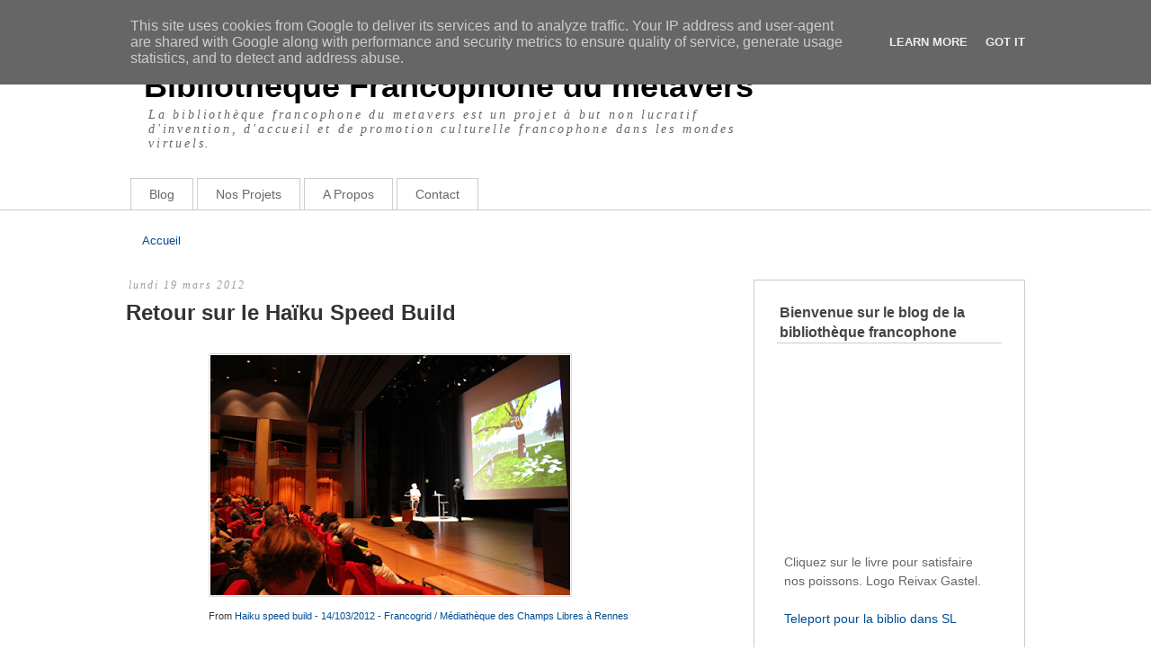

--- FILE ---
content_type: text/html; charset=UTF-8
request_url: http://www.bibliotheque-francophone.fr/2012/03/retour-sur-le-haiku-speed-build.html
body_size: 16932
content:
<!DOCTYPE html>
<html dir='ltr' xmlns='http://www.w3.org/1999/xhtml' xmlns:b='http://www.google.com/2005/gml/b' xmlns:data='http://www.google.com/2005/gml/data' xmlns:expr='http://www.google.com/2005/gml/expr'>
<head>
<link href='https://www.blogger.com/static/v1/widgets/55013136-widget_css_bundle.css' rel='stylesheet' type='text/css'/>
<meta content='text/html; charset=UTF-8' http-equiv='Content-Type'/>
<meta content='blogger' name='generator'/>
<link href='http://www.bibliotheque-francophone.fr/favicon.ico' rel='icon' type='image/x-icon'/>
<link href='http://www.bibliotheque-francophone.fr/2012/03/retour-sur-le-haiku-speed-build.html' rel='canonical'/>
<link rel="alternate" type="application/atom+xml" title="Bibliothèque Francophone du metavers - Atom" href="http://www.bibliotheque-francophone.fr/feeds/posts/default" />
<link rel="alternate" type="application/rss+xml" title="Bibliothèque Francophone du metavers - RSS" href="http://www.bibliotheque-francophone.fr/feeds/posts/default?alt=rss" />
<link rel="service.post" type="application/atom+xml" title="Bibliothèque Francophone du metavers - Atom" href="https://www.blogger.com/feeds/7133264922330830667/posts/default" />

<link rel="alternate" type="application/atom+xml" title="Bibliothèque Francophone du metavers - Atom" href="http://www.bibliotheque-francophone.fr/feeds/5243363064513621490/comments/default" />
<!--Can't find substitution for tag [blog.ieCssRetrofitLinks]-->
<link href='https://blogger.googleusercontent.com/img/b/R29vZ2xl/AVvXsEiwfRV9_db289RYfZ4hHuJuxehqmn1Ft68j4b0dJfGCcno8eGm1jssabyzXMcsrPY-ClH4GcUQyNDZlo3bG_T4i6pjL1oIBSL4q5rN6sxhyphenhyphen5CiUw-4LiUVwOKjcye0mYSCX7bdiv4vEzA/s400/Image%25202.png' rel='image_src'/>
<meta content='http://www.bibliotheque-francophone.fr/2012/03/retour-sur-le-haiku-speed-build.html' property='og:url'/>
<meta content='Retour sur le Haïku Speed Build' property='og:title'/>
<meta content='From Haiku speed build - 14/103/2012 - Francogrid / Médiathèque des Champs Libres à Rennes Mercredi dernier a eu lieu la remise des prix du ...' property='og:description'/>
<meta content='https://blogger.googleusercontent.com/img/b/R29vZ2xl/AVvXsEiwfRV9_db289RYfZ4hHuJuxehqmn1Ft68j4b0dJfGCcno8eGm1jssabyzXMcsrPY-ClH4GcUQyNDZlo3bG_T4i6pjL1oIBSL4q5rN6sxhyphenhyphen5CiUw-4LiUVwOKjcye0mYSCX7bdiv4vEzA/w1200-h630-p-k-no-nu/Image%25202.png' property='og:image'/>
<title>
Retour sur le Haïku Speed Build | Bibliothèque Francophone du metavers
</title>
<style id='page-skin-1' type='text/css'><!--
/*
-----------------------------------------------
Blogger Template Style
Name:     Thematic
Author:   Klodian
URL:      www.deluxetemplates.net
Date:     November 2009
License:  This free Blogger template is licensed under the Creative Commons Attribution 3.0 License, which permits both personal and commercial use.
However, to satisfy the 'attribution' clause of the license, you are required to keep the footer links intact which provides due credit to its authors. For more specific details about the license, you may visit the URL below:
http://creativecommons.org/licenses/by/3.0/
----------------------------------------------- */
#navbar-iframe {
display: none !important;
}
/* Variable definitions
====================
<Variable name="bgcolor" description="Page Background Color"
type="color" default="#fff">
<Variable name="textcolor" description="Text Color"
type="color" default="#333">
<Variable name="linkcolor" description="Link Color"
type="color" default="#58a">
<Variable name="pagetitlecolor" description="Blog Title Color"
type="color" default="#666">
<Variable name="descriptioncolor" description="Blog Description Color"
type="color" default="#999">
<Variable name="titlecolor" description="Post Title Color"
type="color" default="#c60">
<Variable name="bordercolor" description="Border Color"
type="color" default="#ccc">
<Variable name="sidebarcolor" description="Sidebar Title Color"
type="color" default="#999">
<Variable name="sidebartextcolor" description="Sidebar Text Color"
type="color" default="#666">
<Variable name="visitedlinkcolor" description="Visited Link Color"
type="color" default="#999">
<Variable name="bodyfont" description="Text Font"
type="font" default="normal normal 100% Georgia, Serif">
<Variable name="headerfont" description="Sidebar Title Font"
type="font"
default="normal normal 78% 'Trebuchet MS',Trebuchet,Arial,Verdana,Sans-serif">
<Variable name="pagetitlefont" description="Blog Title Font"
type="font"
default="normal normal 200% Georgia, Serif">
<Variable name="descriptionfont" description="Blog Description Font"
type="font"
default="normal normal 78% 'Trebuchet MS', Trebuchet, Arial, Verdana, Sans-serif">
<Variable name="postfooterfont" description="Post Footer Font"
type="font"
default="normal normal 78% 'Trebuchet MS', Trebuchet, Arial, Verdana, Sans-serif">
<Variable name="startSide" description="Side where text starts in blog language"
type="automatic" default="left">
<Variable name="endSide" description="Side where text ends in blog language"
type="automatic" default="right">
*/
/* Use this with templates/template-twocol.html */
body {
-moz-background-clip:border;
-moz-background-inline-policy:continuous;
-moz-background-origin:padding;
background:#FFFFFF none repeat scroll 0 0;
color:#333333;
font-family:arial,helvetica,times New Roman;
font-size:small;
font-size-adjust:none;
font-stretch:normal;
font-style:normal;
font-variant:normal;
font-weight:normal;
line-height:normal;
margin:0;
text-align:center;
}
a:link {
color:#004B91;
text-decoration:none;
}
a:visited {
color:#004B91;
text-decoration:none;
}
a:hover {
color:#992b23;
text-decoration:underline;
}
a img {
border-width:0;
}
#header-wrapper {
margin:0 auto 10px;
width:1000px;
}
#header-inner {
background-position:center center;
margin-left:auto;
margin-right:auto;
}
#header {
color:#000000;
text-align:left;
}
#header h1 {
font-family:helvetica;
font-size:36px;
font-size-adjust:none;
font-stretch:normal;
font-style:normal;
font-variant:normal;
font-weight:bold;
letter-spacing:0;
line-height:normal;
margin:0;
padding:75px 20px 3px;
text-transform:none;
}
#header a {
color:#000000;
text-decoration:none;
}
#header a:hover {
color:#992b23;
}
#header .description {
color:#666666;
font-family:georgia;
font-size:14px;
font-size-adjust:none;
font-stretch:normal;
font-style:italic;
font-variant:normal;
font-weight:normal;
letter-spacing:0.2em;
line-height:normal;
margin:0 5px 5px;
max-width:700px;
padding:0 20px 15px;
text-transform:none;
}
#header img {
margin-left:auto;
margin-right:auto;
}
#outer-wrapper {
font-family:arial,helvetica,times New Roman;
font-size:100%;
font-size-adjust:none;
font-stretch:normal;
font-style:normal;
font-variant:normal;
font-weight:normal;
line-height:normal;
margin:0 auto;
padding:10px;
text-align:left;
width:1000px;
}
#main-wrapper {
float:left;
overflow:hidden;
width:650px;
word-wrap:break-word;
}
#sidebar-wrapper {
border:1px solid #CCCCCC;
float:right;
margin-top:20px;
overflow:hidden;
padding:25px;
width:250px;
word-wrap:break-word;
}
h2 {
border-bottom:1px solid #CCCCCC;
color:#444444;
font-family:arial;
font-size:16px;
font-size-adjust:none;
font-stretch:normal;
font-style:normal;
font-variant:normal;
font-weight:bold;
letter-spacing:0;
line-height:1.4em;
margin:0;
padding-left:3px;
text-transform:none;
}
h2.date-header {
border:medium none;
color:#999999;
font-family:georgia;
font-size:12px;
font-style:italic;
font-weight:normal;
letter-spacing:2px;
margin:1.5em 0 0.5em;
text-transform:none;
}
.post {
margin:0.5em 0 1.5em;
padding-bottom:1.5em;
}
.post h3 {
color:#333333;
font-size:24px;
font-weight:normal;
line-height:1.4em;
margin:0.25em 0 0;
padding:0 0 4px;
}
.post h3 a, .post h3 a:visited, .post h3 strong {
color:#333333;
display:block;
font-weight:bold;
text-decoration:none;
}
.post h3 strong, .post h3 a:hover {
color:#992b23;
}
.post-body {
font-family:arial;
font-size:14px;
line-height:1.6em;
margin:0 0 0.75em;
}
.post-body blockquote {
line-height:1.3em;
}
.post-footer {
border-top:1px solid #DDDDDD;
color:#666666;
font-family:georgia;
font-size:12px;
font-size-adjust:none;
font-stretch:normal;
font-style:italic;
font-variant:normal;
font-weight:normal;
letter-spacing:0;
line-height:1.4em;
margin:0.75em 0;
padding:6px 15px;
text-transform:none;
}
.comment-link {
margin-left:0.6em;
}
.post img {
border:1px solid #DDDDDD;
padding:1px;
}
.post blockquote {
color:#666666;
font-family:georgia;
font-style:italic;
margin:1em 20px;
}
.post blockquote p {
margin:0.75em 0;
}
#comments h4 {
color:#666666;
font-weight:bold;
letter-spacing:0;
line-height:1.4em;
margin:1em 0;
text-transform:none;
}
#comments-block {
line-height:1.6em;
margin:1em 0 1.5em;
}
#comments-block .comment-author {
-moz-background-clip:border;
-moz-background-inline-policy:continuous;
-moz-background-origin:padding;
background:#EEEEEE none repeat scroll 0 0;
margin:0.5em 0;
padding-bottom:4px;
padding-left:8px;
padding-top:4px;
}
#comments-block .comment-body {
border-left:1px solid #EEEEEE;
border-right:1px solid #EEEEEE;
margin-top:-7px;
padding-left:10px;
padding-top:10px;
}
#comments-block .comment-footer {
border-bottom:1px solid #EEEEEE;
border-left:1px solid #EEEEEE;
border-right:1px solid #EEEEEE;
font-size:11px;
line-height:1.4em;
margin:-0.25em 0 2em;
padding-bottom:5px;
padding-left:10px;
text-transform:none;
}
#comments-block .comment-body p {
margin:0;
padding-bottom:15px;
}
.deleted-comment {
color:gray;
font-style:italic;
}
#blog-pager-newer-link {
border:1px solid #CCCCCC;
float:left;
font-family:georgia;
font-style:italic;
font-weight:normal;
padding:10px;
}
#blog-pager-older-link {
border:1px solid #CCCCCC;
float:right;
font-family:georgia;
font-style:italic;
font-weight:normal;
padding:10px;
}
#blog-pager {
font-family:georgia;
font-style:italic;
font-weight:normal;
text-align:center;
}
.feed-links {
clear:both;
line-height:2.5em;
}
.sidebar {
color:#666666;
font-size:14px;
line-height:1.5em;
}
.sidebar ul {
list-style-image:none;
list-style-position:outside;
list-style-type:none;
margin:0;
padding:0;
}
.sidebar li {
-moz-background-clip:border;
-moz-background-inline-policy:continuous;
-moz-background-origin:padding;
background:transparent url(https://blogger.googleusercontent.com/img/b/R29vZ2xl/AVvXsEjIzoan1YUPALgZnJt3SZlKKHUnTluRpBNpTn5fMSCH5gvkP3tj86Jg_nbiKLFAvzEzVSeZxLglN-TnLwmGKPzmQFH75VmLfIMT-5zP87u9pu1B0iYelzgkQTmN1MYkyO1r9405h0UUYLQ/s1600/bullet.gif) no-repeat scroll left center;
line-height:1.5em;
margin:0;
padding:0 0 0.25em 10px;
}
.sidebar .widget, .main .widget {
margin:0 0 1.5em;
}
.main .Blog {
border-bottom-width:0;
}
.profile-img {
border:1px solid #CCCCCC;
float:left;
margin:0 5px 5px 0;
padding:4px;
}
.profile-data {
color:#999999;
font-family:'Trebuchet MS',Trebuchet,Arial,Verdana,Sans-serif;
font-size:78%;
font-size-adjust:none;
font-stretch:normal;
font-style:normal;
font-variant:normal;
font-weight:bold;
letter-spacing:0.1em;
line-height:1.6em;
margin:0;
text-transform:uppercase;
}
.profile-datablock {
margin:0.5em 0;
}
.profile-textblock {
line-height:1.6em;
margin:0.5em 0;
}
.profile-link {
font-family:'Trebuchet MS',Trebuchet,Arial,Verdana,Sans-serif;
font-size:78%;
font-size-adjust:none;
font-stretch:normal;
font-style:normal;
font-variant:normal;
font-weight:normal;
letter-spacing:0.1em;
line-height:normal;
text-transform:uppercase;
}
#footer {
border-top:1px solid #CCCCCC;
margin-top:22px;
}
#header1 {
border-bottom:1px solid #CCCCCC;
margin:0;
padding:0;
}
#nav {
list-style-type:none;
margin:0 auto;
text-align:left;
width:990px;
}
#nav ul {
margin:25px 0 9px;
padding:0 !important;
}
#nav li {
border-left:1px solid #CCCCCC;
border-right:1px solid #CCCCCC;
border-top:1px solid #CCCCCC;
display:inline;
list-style-image:none;
list-style-position:outside;
list-style-type:none;
margin:0;
padding:10px 20px;
}
#nav li a {
color:#666666;
font-family:arial;
font-size:14px;
font-size-adjust:none;
font-stretch:normal;
font-style:normal;
font-variant:normal;
font-weight:normal;
line-height:normal;
text-align:center;
text-decoration:none;
}
#nav li a:hover {
color:#992b23;
}
.widget-content {
padding:6px 8px;
}
#siteinfo {
clear:both;
color:#666666;
font-family:georgia;
font-size:12px;
font-style:italic;
line-height:18px;
margin:0 auto;
padding:22px 0 44px;
width:940px;
}
.footer_links {
float:left;
}
.footer_copyrights {
float:center;
}

--></style>
<link href='https://www.blogger.com/dyn-css/authorization.css?targetBlogID=7133264922330830667&amp;zx=a9688323-b715-4c92-bb75-087886762089' media='none' onload='if(media!=&#39;all&#39;)media=&#39;all&#39;' rel='stylesheet'/><noscript><link href='https://www.blogger.com/dyn-css/authorization.css?targetBlogID=7133264922330830667&amp;zx=a9688323-b715-4c92-bb75-087886762089' rel='stylesheet'/></noscript>
<meta name='google-adsense-platform-account' content='ca-host-pub-1556223355139109'/>
<meta name='google-adsense-platform-domain' content='blogspot.com'/>

<script type="text/javascript" language="javascript">
  // Supply ads personalization default for EEA readers
  // See https://www.blogger.com/go/adspersonalization
  adsbygoogle = window.adsbygoogle || [];
  if (typeof adsbygoogle.requestNonPersonalizedAds === 'undefined') {
    adsbygoogle.requestNonPersonalizedAds = 1;
  }
</script>


</head>
<body>
<div class='navbar section' id='navbar'><div class='widget Navbar' data-version='1' id='Navbar1'><script type="text/javascript">
    function setAttributeOnload(object, attribute, val) {
      if(window.addEventListener) {
        window.addEventListener('load',
          function(){ object[attribute] = val; }, false);
      } else {
        window.attachEvent('onload', function(){ object[attribute] = val; });
      }
    }
  </script>
<div id="navbar-iframe-container"></div>
<script type="text/javascript" src="https://apis.google.com/js/platform.js"></script>
<script type="text/javascript">
      gapi.load("gapi.iframes:gapi.iframes.style.bubble", function() {
        if (gapi.iframes && gapi.iframes.getContext) {
          gapi.iframes.getContext().openChild({
              url: 'https://www.blogger.com/navbar/7133264922330830667?po\x3d5243363064513621490\x26origin\x3dhttp://www.bibliotheque-francophone.fr',
              where: document.getElementById("navbar-iframe-container"),
              id: "navbar-iframe"
          });
        }
      });
    </script><script type="text/javascript">
(function() {
var script = document.createElement('script');
script.type = 'text/javascript';
script.src = '//pagead2.googlesyndication.com/pagead/js/google_top_exp.js';
var head = document.getElementsByTagName('head')[0];
if (head) {
head.appendChild(script);
}})();
</script>
</div></div>
<div id='header1'>
<div id='header-wrapper'>
<div class='header section' id='header'><div class='widget Header' data-version='1' id='Header1'>
<div id='header-inner'>
<div class='titlewrapper'>
<h1 class='title'>
<a href='http://www.bibliotheque-francophone.fr/'>
Bibliothèque Francophone du metavers
</a>
</h1>
</div>
<div class='descriptionwrapper'>
<p class='description'><span>La bibliothèque francophone du metavers est un projet à but non lucratif d'invention, d'accueil et de promotion culturelle francophone dans les mondes virtuels.</span></p>
</div>
</div>
</div></div>
</div>
<div id='nav'>
<ul>
<li><a Title='Blog' href='http://www.bibliotheque-francophone.fr/'>Blog</a></li>
<li class='page_item page-item-2'><a href='http://www.bibliotheque-francophone.org/2005/04/les-projets-que-nous-avons-mis-en-place.html ' title='Nos Projets'>Nos Projets</a></li>
<li class='page_item page-item-2'><a href='http://www.bibliotheque-francophone.org/2005/04/qui-sommes-nous.html' title='A Propos'>A Propos</a></li>
<li class='page_item page-item-65'><a href='mailto: gestob@gmail.com' title='Contact'>Contact</a></li>
</ul>
</div>
</div>
<div id='outer-wrapper'><div id='wrap2'>
<!-- skip links for text browsers -->
<span id='skiplinks' style='display:none;'>
<a href='#main'>skip to main </a> |
      <a href='#sidebar'>skip to sidebar</a>
</span>
<div id='content-wrapper'>
<div id='crosscol-wrapper' style='text-align:center'>
<div class='crosscol section' id='crosscol'><div class='widget PageList' data-version='1' id='PageList1'>
<h2>Pages</h2>
<div class='widget-content'>
<ul>
<li><a href='http://www.bibliotheque-francophone.fr/'>Accueil</a></li>
</ul>
<div class='clear'></div>
</div>
</div></div>
</div>
<div id='main-wrapper'>
<div class='main section' id='main'><div class='widget Blog' data-version='1' id='Blog1'>
<div class='blog-posts hfeed'>
<!--Can't find substitution for tag [defaultAdStart]-->
<h2 class='date-header'>lundi 19 mars 2012</h2>
<div class='post hentry uncustomized-post-template'>
<a name='5243363064513621490'></a>
<h3 class='post-title entry-title'>
<a href='http://www.bibliotheque-francophone.fr/2012/03/retour-sur-le-haiku-speed-build.html'>Retour sur le Haïku Speed Build</a>
</h3>
<div class='post-header-line-1'></div>
<div class='post-body entry-content'>
<center><br /><table style="width:auto;"><tbody><tr><td><a href="https://picasaweb.google.com/lh/photo/h9S5FP2E5WiiuoD0h_uFEtMTjNZETYmyPJy0liipFm0?feat=embedwebsite"><img height="267" src="https://blogger.googleusercontent.com/img/b/R29vZ2xl/AVvXsEiwfRV9_db289RYfZ4hHuJuxehqmn1Ft68j4b0dJfGCcno8eGm1jssabyzXMcsrPY-ClH4GcUQyNDZlo3bG_T4i6pjL1oIBSL4q5rN6sxhyphenhyphen5CiUw-4LiUVwOKjcye0mYSCX7bdiv4vEzA/s400/Image%25202.png" width="400" /></a></td></tr><tr><td style="font-family:arial,sans-serif; font-size:11px; text-align:right">From <a href="https://picasaweb.google.com/105941003678860500473/HaikuSpeedBuild141032012FrancogridMediathequeDesChampsLibresARennes02?authuser=0&amp;feat=embedwebsite">Haiku speed build - 14/103/2012 - Francogrid / Médiathèque des Champs Libres à Rennes</a></td></tr></tbody></table></center><br /><a href="https://blogger.googleusercontent.com/img/b/R29vZ2xl/AVvXsEg5Q0c0rPejmfLthIZEWtHJSM_w9QiM69TNWBpRSemKouCbAG6NL5fJJoK-CcJ42Vm8phwVN7ZqKJBZ7S_OMRX3bZI0mHiKUwGOzsR2xL8DcwJC1iLrSRIk5RenV2rVztYukdQ00W4GbdKr/s1600/Capture+d%25E2%2580%2599%25C3%25A9cran+2012-03-14+%25C3%25A0+20.05.35.jpg"><br /></a>Mercredi dernier a eu lieu la remise des prix du concours <a href="http://twithaiku.lacantine-rennes.net/">Twit'haïku</a> à la <a href="http://www.leschampslibres.fr/">médiathèque des Champs libres</a> de Rennes. 200 personnes s'étaient inscrites pour applaudir les lauréats et avoir la chance d'écouter <a href="http://fr.wikipedia.org/wiki/Alain_Kervern">Alain Kervern</a>, auteur spécialiste de haïku.<br /><br />Une autre surprise attendait les spectateurs : un <a href="http://www.bibliotheque-francophone.org/2012/03/haiku-speed-build-le-14-mars-2012-18h.html">Haïku Speed Build</a>, organisé par la Bibliothèque francophone et la <a href="http://francogrid.org/">Francogrid</a>. Mais qu'est-ce qu'un Haïku Speed Build ?<br /><br />Plusieurs artistes builders (constructeurs) en mondes immersifs ont été invités pour créer en 3D et en direct les haïkus de leur choix parmi les poèmes lauréats du concours. Ils ont disposé pour cela d'un temps limité, et leur performance a pu être suivie et admirée en direct par les spectateurs, via un écran géant situé au dessus de la scène des Champs libres.<br /><br />La très large majorité des spectateurs n'avait encore jamais eu la possibilité de voir en direct ce qui se passe dans un monde immersif, et encore moins de saisir les possibilités inédites qu'offre ce type de plate-forme pour la création artistique. Dans un monde "virtuel" multi-utilisateurs comme la Francogrid, chaque avatar peut construire des objets persistants et visibles par tous les autres :-)<br /><br />Le Haïku Speed Build était à la fois un défi technique et un défi poétique. Mercredi soir, pour l'amour de la poésie, les artistes builders, tous bénévoles, et connectés depuis Paris, Marseille ou encore Tokyo, se sont retrouvés sur l'île Biblio sur la Francogrid pour accomplir ensemble à la fois un défi et une démonstration de talent et de courage. Aucun ne s'était encore jamais prêté à l'exercice !<br /><br /><div style="text-align: center;"><a href="https://blogger.googleusercontent.com/img/b/R29vZ2xl/AVvXsEiyWYSxHxaWYqzbixJ-XHI7Nn5emFRW5bIcPf3pJbGg2FLd2aJfV6OkiTeO7uXq66EqSruEAetHKtf-9hE6l0ctzHDDsuOlPukwk_zPrC-tUGwWaWu94HOVHksdJ6rPEbhCjkSWQ6-Qnf_7/s1600/Image+10.png"><img alt="" border="0" id="BLOGGER_PHOTO_ID_5721667563761285922" src="https://blogger.googleusercontent.com/img/b/R29vZ2xl/AVvXsEiyWYSxHxaWYqzbixJ-XHI7Nn5emFRW5bIcPf3pJbGg2FLd2aJfV6OkiTeO7uXq66EqSruEAetHKtf-9hE6l0ctzHDDsuOlPukwk_zPrC-tUGwWaWu94HOVHksdJ6rPEbhCjkSWQ6-Qnf_7/s400/Image+10.png" style="cursor: hand; cursor: pointer; display: block; height: 266px; margin: 0px auto 10px; text-align: center; width: 400px;" /></a><span style="font-size:x-small;"><span style="font-weight: bold;">A quelques minutes du lancement de la performance, chaque builder choisit son haïku et une parcelle</span></span></div><br />Tout au long de la soirée, le public de la salle a pu voir les builds prendre forme sous ses yeux. Une petite fenêtre sur le monde immersif, constamment visible sur l'écran géant, permettait de suivre toute la performance. Des séquences régulières en plein écran ont permis de faire des points réguliers dans le vif de l'action.<br /><br />Les collégiens de l'Estaque et leur professeur Sébastien Simao (aka Tao Vacano), <a href="http://maths.simao.free.fr/">qui met les mondes immersifs au service de l'apprentissage de mathématiques</a>, ont choisi de mettre en forme le haïku suivant :<br /><br /><div style="text-align: center;"><span style="font-weight: bold;">Comme un ouragan / Cuillère argentée / Dans le pot de confiture</span>, Léna Polard (29)<br />2ème prix catégorie Jeunesse</div><br /><a href="https://blogger.googleusercontent.com/img/b/R29vZ2xl/AVvXsEhDZcjPmnWMIUa0GbnPB5SquBmnMaoFAHp4CxHZHgNBtqAXtPBIB2HUVkfhyphenhyphenM-3ARnt2MnqGeRp4-ws5xf_QwoLyl72w40n12ftKKEUbQGUe0yK6o-e3UQWLFBvqIlOjNfJ3pSywYdTZLTp/s1600/Capture+d%25E2%2580%2599e%25CC%2581cran+2012-03-14+a%25CC%2580+19.43.38.jpg"><img alt="" border="0" id="BLOGGER_PHOTO_ID_5721649929623080498" src="https://blogger.googleusercontent.com/img/b/R29vZ2xl/AVvXsEhDZcjPmnWMIUa0GbnPB5SquBmnMaoFAHp4CxHZHgNBtqAXtPBIB2HUVkfhyphenhyphenM-3ARnt2MnqGeRp4-ws5xf_QwoLyl72w40n12ftKKEUbQGUe0yK6o-e3UQWLFBvqIlOjNfJ3pSywYdTZLTp/s400/Capture+d%25E2%2580%2599e%25CC%2581cran+2012-03-14+a%25CC%2580+19.43.38.jpg" style="cursor: hand; cursor: pointer; display: block; height: 275px; margin: 0px auto 10px; text-align: center; width: 400px;" /></a><br />Naastik Rau, de <a href="http://tournicoton-art-gallery.blogspot.fr/">Tournicoton Art Gallery</a>, a choisi le haïku suivant :<br /><br /><div style="text-align: center;"><span style="font-weight: bold;">Printemps arabe / Une robe d'été croise / Deux Burqas noires</span>, André Cayrela (34)<br />1er prix catégorie Adulte</div><br /><a href="https://blogger.googleusercontent.com/img/b/R29vZ2xl/AVvXsEgbB9SNayUxOlo1zLfJ6DIwtaduPpD86FfWrMryp-x6SHk-Ov_Z4FoeutFFBLHHOH1-QrgEW5i2cLHsAvYbL97RqoHbGNF6cBhajC6fMRmy6izX6h8uWJBarLdMo2Z7jsWyNpf0MJXiys-_/s1600/Capture+d%25E2%2580%2599%25C3%25A9cran+2012-03-14+%25C3%25A0+19.44.57.jpg"><img alt="" border="0" id="BLOGGER_PHOTO_ID_5721655700139856418" src="https://blogger.googleusercontent.com/img/b/R29vZ2xl/AVvXsEgbB9SNayUxOlo1zLfJ6DIwtaduPpD86FfWrMryp-x6SHk-Ov_Z4FoeutFFBLHHOH1-QrgEW5i2cLHsAvYbL97RqoHbGNF6cBhajC6fMRmy6izX6h8uWJBarLdMo2Z7jsWyNpf0MJXiys-_/s400/Capture+d%25E2%2580%2599%25C3%25A9cran+2012-03-14+%25C3%25A0+19.44.57.jpg" style="cursor: hand; cursor: pointer; display: block; height: 216px; margin: 0px auto 10px; text-align: center; width: 400px;" /></a><br />Kheops Forlife7, animatrice du projet "<a href="http://mamairieen3d.wordpress.com/">Ma mairie en 3D</a>", a choisi le haïku :<br /><br /><div style="text-align: center;"><span style="font-weight: bold;">Dans la nature calme / Des bûcherons coupent les arbres / Pour en faire des feuilles</span>, @Classe_Acou, Paris (75)<br />Félicitations du jury Catégorie Scolaire primaire<br /><br /></div><a href="https://blogger.googleusercontent.com/img/b/R29vZ2xl/AVvXsEiS9bVxovHBAau7xYRhR2CxtR_3UZhCPnl9xTqDci_o-oj-JEjFi1QTvish-pHPfI-XwG-_6XlXV4sYJXuHFTiUwwGcg637W4y1qrBAJeQyq2yk4jwPC-o5e6VBNbiZrQQlO_crzNAd4k4h/s1600/Capture+d%25E2%2580%2599%25C3%25A9cran+2012-03-14+%25C3%25A0+19.45.19.jpg"><img alt="" border="0" id="BLOGGER_PHOTO_ID_5721657566520223954" src="https://blogger.googleusercontent.com/img/b/R29vZ2xl/AVvXsEiS9bVxovHBAau7xYRhR2CxtR_3UZhCPnl9xTqDci_o-oj-JEjFi1QTvish-pHPfI-XwG-_6XlXV4sYJXuHFTiUwwGcg637W4y1qrBAJeQyq2yk4jwPC-o5e6VBNbiZrQQlO_crzNAd4k4h/s400/Capture+d%25E2%2580%2599%25C3%25A9cran+2012-03-14+%25C3%25A0+19.45.19.jpg" style="cursor: hand; cursor: pointer; display: block; height: 268px; margin: 0px auto 10px; text-align: center; width: 400px;" /></a><br />Balthasar Truffaut, builder réputé de la Francogrid et <a href="http://ener.ensad.fr/">membre du programme de recherche EN-ER de l'École supérieure des Arts Décoratifs de Paris</a>, a choisi le haïku :<br /><br /><div style="text-align: center;"><span style="font-weight: bold;">Le chat est passé par là / Le canapé prépare sa vengeance</span><br />École élémentaire kermelo, Lorient (56)<br />Félicitations du jury Catégorie Scolaire primaire</div><br /><br /><a href="https://blogger.googleusercontent.com/img/b/R29vZ2xl/AVvXsEgTChi1bItD_El5qlkfIRbFPYGGBZWJdUujs8zU8RmFLrymYIiDiOML0OE4nSsbs1NMKab5mLD-RXovYgUEdruYMR2NsEff4VABBN5zceNovDqryX2zVB5FA33Y5ejLsTsjwW7Q1-fB98kt/s1600/Capture+d%25E2%2580%2599%25C3%25A9cran+2012-03-14+%25C3%25A0+20.20.37.png"><img alt="" border="0" id="BLOGGER_PHOTO_ID_5721660242745608690" src="https://blogger.googleusercontent.com/img/b/R29vZ2xl/AVvXsEgTChi1bItD_El5qlkfIRbFPYGGBZWJdUujs8zU8RmFLrymYIiDiOML0OE4nSsbs1NMKab5mLD-RXovYgUEdruYMR2NsEff4VABBN5zceNovDqryX2zVB5FA33Y5ejLsTsjwW7Q1-fB98kt/s400/Capture+d%25E2%2580%2599%25C3%25A9cran+2012-03-14+%25C3%25A0+20.20.37.png" style="cursor: hand; cursor: pointer; display: block; height: 231px; margin: 0px auto 10px; text-align: center; width: 400px;" /></a><br />Waldo is_here, l'un des créateurs du projet <a href="http://fenetresurchambre.blogspot.fr/">Fenêtre sur chambre</a>, lauréat de l'e-virtuoses Award 2011, et membre lui aussi du programme de recherche EN-ER, a choisi le haïku :<br /><br /><div style="text-align: center;"><span style="font-weight: bold;">Un petit chat marche / Et derrière lui ses traces / Dans le givre blanc</span>, CM2 de l'école publique Les Callunes, Guichen (35)<br />1er prix Catégorie Scolaire primaire</div><br /><a href="https://blogger.googleusercontent.com/img/b/R29vZ2xl/AVvXsEhh0AaQbNI00E_vp_XVOfJhTy3thmL2RpF8vDDvpSHa_Kx30CWval_0uak1rVDIinqewEijfO7zBI0N3dyvh_hmYP_bv8UzwjEB8EJtGqfXwln3tcBl3vO32pWiH2vtGRCZQId0yZc89_2K/s1600/Capture+d%25E2%2580%2599%25C3%25A9cran+2012-03-14+%25C3%25A0+19.46.15.jpg"><img alt="" border="0" id="BLOGGER_PHOTO_ID_5721662218989856802" src="https://blogger.googleusercontent.com/img/b/R29vZ2xl/AVvXsEhh0AaQbNI00E_vp_XVOfJhTy3thmL2RpF8vDDvpSHa_Kx30CWval_0uak1rVDIinqewEijfO7zBI0N3dyvh_hmYP_bv8UzwjEB8EJtGqfXwln3tcBl3vO32pWiH2vtGRCZQId0yZc89_2K/s400/Capture+d%25E2%2580%2599%25C3%25A9cran+2012-03-14+%25C3%25A0+19.46.15.jpg" style="cursor: hand; cursor: pointer; display: block; height: 252px; margin: 0px auto 10px; text-align: center; width: 400px;" /></a><br />Au terme de la soirée, le public a pu admirer une dernière fois les réalisations de tous ces builders de talent. Leurs œuvres restent visibles sur l'île Biblio, sur Francogrid.<br /><br />La Biblio tient à remercier très chaleureusement<br />François Garnier pour les photos,<br />la Francogrid,<br />Gallica (Bibliothèque Nationale de France)  qui nous a permis de mettre l'île aux couleurs du Japon !<br />Merci à l'équipe technique des Champs libres,<br />Merci à la Cantine numérique rennaise,<br />Et surtout merci et bravo aux builders !<br /><br /><br /><a href="https://blogger.googleusercontent.com/img/b/R29vZ2xl/AVvXsEg5Q0c0rPejmfLthIZEWtHJSM_w9QiM69TNWBpRSemKouCbAG6NL5fJJoK-CcJ42Vm8phwVN7ZqKJBZ7S_OMRX3bZI0mHiKUwGOzsR2xL8DcwJC1iLrSRIk5RenV2rVztYukdQ00W4GbdKr/s1600/Capture+d%25E2%2580%2599%25C3%25A9cran+2012-03-14+%25C3%25A0+20.05.35.jpg"><img alt="" border="0" id="BLOGGER_PHOTO_ID_5721670575345090386" src="https://blogger.googleusercontent.com/img/b/R29vZ2xl/AVvXsEg5Q0c0rPejmfLthIZEWtHJSM_w9QiM69TNWBpRSemKouCbAG6NL5fJJoK-CcJ42Vm8phwVN7ZqKJBZ7S_OMRX3bZI0mHiKUwGOzsR2xL8DcwJC1iLrSRIk5RenV2rVztYukdQ00W4GbdKr/s400/Capture+d%25E2%2580%2599%25C3%25A9cran+2012-03-14+%25C3%25A0+20.05.35.jpg" style="cursor: hand; cursor: pointer; display: block; height: 207px; margin: 0px auto 10px; text-align: center; width: 400px;" /></a>
<div style='clear: both;'></div>
</div>
<div class='post-footer'>
<div class='post-footer-line post-footer-line-1'>
<span class='post-author vcard'>
Publié par
<span class='fn'>Betty Renoir</span>
</span>
<span class='post-timestamp'>
</span>
<span class='reaction-buttons'>
</span>
<span class='star-ratings'>
</span>
<span class='post-comment-link'>
</span>
<span class='post-backlinks post-comment-link'>
</span>
<span class='post-icons'>
<span class='item-control blog-admin pid-1506050942'>
<a href='https://www.blogger.com/post-edit.g?blogID=7133264922330830667&postID=5243363064513621490&from=pencil' title='Modifier l&#39;article'>
<img alt='' class='icon-action' height='18' src='https://resources.blogblog.com/img/icon18_edit_allbkg.gif' width='18'/>
</a>
</span>
</span>
</div>
<div class='post-footer-line post-footer-line-3'>
<span class='post-location'>
</span>
</div>
</div>
</div>
<div class='comments' id='comments'>
<a name='comments'></a>
<div id='disqus_thread'></div>
<div id='disqus_post_title' style='display:none;'>Retour sur le Haïku Speed Build</div>
<div id='disqus_post_message' style='display:none;'><center><br /><table style="width:auto;"><tbody><tr><td><a href="https://picasaweb.google.com/lh/photo/h9S5FP2E5WiiuoD0h_uFEtMTjNZETYmyPJy0liipFm0?feat=embedwebsite"><img height="267" src="https://blogger.googleusercontent.com/img/b/R29vZ2xl/AVvXsEiwfRV9_db289RYfZ4hHuJuxehqmn1Ft68j4b0dJfGCcno8eGm1jssabyzXMcsrPY-ClH4GcUQyNDZlo3bG_T4i6pjL1oIBSL4q5rN6sxhyphenhyphen5CiUw-4LiUVwOKjcye0mYSCX7bdiv4vEzA/s400/Image%25202.png" width="400" /></a></td></tr><tr><td style="font-family:arial,sans-serif; font-size:11px; text-align:right">From <a href="https://picasaweb.google.com/105941003678860500473/HaikuSpeedBuild141032012FrancogridMediathequeDesChampsLibresARennes02?authuser=0&amp;feat=embedwebsite">Haiku speed build - 14/103/2012 - Francogrid / Médiathèque des Champs Libres à Rennes</a></td></tr></tbody></table></center><br /><a href="https://blogger.googleusercontent.com/img/b/R29vZ2xl/AVvXsEg5Q0c0rPejmfLthIZEWtHJSM_w9QiM69TNWBpRSemKouCbAG6NL5fJJoK-CcJ42Vm8phwVN7ZqKJBZ7S_OMRX3bZI0mHiKUwGOzsR2xL8DcwJC1iLrSRIk5RenV2rVztYukdQ00W4GbdKr/s1600/Capture+d%25E2%2580%2599%25C3%25A9cran+2012-03-14+%25C3%25A0+20.05.35.jpg"><br /></a>Mercredi dernier a eu lieu la remise des prix du concours <a href="http://twithaiku.lacantine-rennes.net/">Twit'haïku</a> à la <a href="http://www.leschampslibres.fr/">médiathèque des Champs libres</a> de Rennes. 200 personnes s'étaient inscrites pour applaudir les lauréats et avoir la chance d'écouter <a href="http://fr.wikipedia.org/wiki/Alain_Kervern">Alain Kervern</a>, auteur spécialiste de haïku.<br /><br />Une autre surprise attendait les spectateurs : un <a href="http://www.bibliotheque-francophone.org/2012/03/haiku-speed-build-le-14-mars-2012-18h.html">Haïku Speed Build</a>, organisé par la Bibliothèque francophone et la <a href="http://francogrid.org/">Francogrid</a>. Mais qu'est-ce qu'un Haïku Speed Build ?<br /><br />Plusieurs artistes builders (constructeurs) en mondes immersifs ont été invités pour créer en 3D et en direct les haïkus de leur choix parmi les poèmes lauréats du concours. Ils ont disposé pour cela d'un temps limité, et leur performance a pu être suivie et admirée en direct par les spectateurs, via un écran géant situé au dessus de la scène des Champs libres.<br /><br />La très large majorité des spectateurs n'avait encore jamais eu la possibilité de voir en direct ce qui se passe dans un monde immersif, et encore moins de saisir les possibilités inédites qu'offre ce type de plate-forme pour la création artistique. Dans un monde "virtuel" multi-utilisateurs comme la Francogrid, chaque avatar peut construire des objets persistants et visibles par tous les autres :-)<br /><br />Le Haïku Speed Build était à la fois un défi technique et un défi poétique. Mercredi soir, pour l'amour de la poésie, les artistes builders, tous bénévoles, et connectés depuis Paris, Marseille ou encore Tokyo, se sont retrouvés sur l'île Biblio sur la Francogrid pour accomplir ensemble à la fois un défi et une démonstration de talent et de courage. Aucun ne s'était encore jamais prêté à l'exercice !<br /><br /><div style="text-align: center;"><a href="https://blogger.googleusercontent.com/img/b/R29vZ2xl/AVvXsEiyWYSxHxaWYqzbixJ-XHI7Nn5emFRW5bIcPf3pJbGg2FLd2aJfV6OkiTeO7uXq66EqSruEAetHKtf-9hE6l0ctzHDDsuOlPukwk_zPrC-tUGwWaWu94HOVHksdJ6rPEbhCjkSWQ6-Qnf_7/s1600/Image+10.png"><img alt="" border="0" id="BLOGGER_PHOTO_ID_5721667563761285922" src="https://blogger.googleusercontent.com/img/b/R29vZ2xl/AVvXsEiyWYSxHxaWYqzbixJ-XHI7Nn5emFRW5bIcPf3pJbGg2FLd2aJfV6OkiTeO7uXq66EqSruEAetHKtf-9hE6l0ctzHDDsuOlPukwk_zPrC-tUGwWaWu94HOVHksdJ6rPEbhCjkSWQ6-Qnf_7/s400/Image+10.png" style="cursor: hand; cursor: pointer; display: block; height: 266px; margin: 0px auto 10px; text-align: center; width: 400px;" /></a><span style="font-size:x-small;"><span style="font-weight: bold;">A quelques minutes du lancement de la performance, chaque builder choisit son haïku et une parcelle</span></span></div><br />Tout au long de la soirée, le public de la salle a pu voir les builds prendre forme sous ses yeux. Une petite fenêtre sur le monde immersif, constamment visible sur l'écran géant, permettait de suivre toute la performance. Des séquences régulières en plein écran ont permis de faire des points réguliers dans le vif de l'action.<br /><br />Les collégiens de l'Estaque et leur professeur Sébastien Simao (aka Tao Vacano), <a href="http://maths.simao.free.fr/">qui met les mondes immersifs au service de l'apprentissage de mathématiques</a>, ont choisi de mettre en forme le haïku suivant :<br /><br /><div style="text-align: center;"><span style="font-weight: bold;">Comme un ouragan / Cuillère argentée / Dans le pot de confiture</span>, Léna Polard (29)<br />2ème prix catégorie Jeunesse</div><br /><a href="https://blogger.googleusercontent.com/img/b/R29vZ2xl/AVvXsEhDZcjPmnWMIUa0GbnPB5SquBmnMaoFAHp4CxHZHgNBtqAXtPBIB2HUVkfhyphenhyphenM-3ARnt2MnqGeRp4-ws5xf_QwoLyl72w40n12ftKKEUbQGUe0yK6o-e3UQWLFBvqIlOjNfJ3pSywYdTZLTp/s1600/Capture+d%25E2%2580%2599e%25CC%2581cran+2012-03-14+a%25CC%2580+19.43.38.jpg"><img alt="" border="0" id="BLOGGER_PHOTO_ID_5721649929623080498" src="https://blogger.googleusercontent.com/img/b/R29vZ2xl/AVvXsEhDZcjPmnWMIUa0GbnPB5SquBmnMaoFAHp4CxHZHgNBtqAXtPBIB2HUVkfhyphenhyphenM-3ARnt2MnqGeRp4-ws5xf_QwoLyl72w40n12ftKKEUbQGUe0yK6o-e3UQWLFBvqIlOjNfJ3pSywYdTZLTp/s400/Capture+d%25E2%2580%2599e%25CC%2581cran+2012-03-14+a%25CC%2580+19.43.38.jpg" style="cursor: hand; cursor: pointer; display: block; height: 275px; margin: 0px auto 10px; text-align: center; width: 400px;" /></a><br />Naastik Rau, de <a href="http://tournicoton-art-gallery.blogspot.fr/">Tournicoton Art Gallery</a>, a choisi le haïku suivant :<br /><br /><div style="text-align: center;"><span style="font-weight: bold;">Printemps arabe / Une robe d'été croise / Deux Burqas noires</span>, André Cayrela (34)<br />1er prix catégorie Adulte</div><br /><a href="https://blogger.googleusercontent.com/img/b/R29vZ2xl/AVvXsEgbB9SNayUxOlo1zLfJ6DIwtaduPpD86FfWrMryp-x6SHk-Ov_Z4FoeutFFBLHHOH1-QrgEW5i2cLHsAvYbL97RqoHbGNF6cBhajC6fMRmy6izX6h8uWJBarLdMo2Z7jsWyNpf0MJXiys-_/s1600/Capture+d%25E2%2580%2599%25C3%25A9cran+2012-03-14+%25C3%25A0+19.44.57.jpg"><img alt="" border="0" id="BLOGGER_PHOTO_ID_5721655700139856418" src="https://blogger.googleusercontent.com/img/b/R29vZ2xl/AVvXsEgbB9SNayUxOlo1zLfJ6DIwtaduPpD86FfWrMryp-x6SHk-Ov_Z4FoeutFFBLHHOH1-QrgEW5i2cLHsAvYbL97RqoHbGNF6cBhajC6fMRmy6izX6h8uWJBarLdMo2Z7jsWyNpf0MJXiys-_/s400/Capture+d%25E2%2580%2599%25C3%25A9cran+2012-03-14+%25C3%25A0+19.44.57.jpg" style="cursor: hand; cursor: pointer; display: block; height: 216px; margin: 0px auto 10px; text-align: center; width: 400px;" /></a><br />Kheops Forlife7, animatrice du projet "<a href="http://mamairieen3d.wordpress.com/">Ma mairie en 3D</a>", a choisi le haïku :<br /><br /><div style="text-align: center;"><span style="font-weight: bold;">Dans la nature calme / Des bûcherons coupent les arbres / Pour en faire des feuilles</span>, @Classe_Acou, Paris (75)<br />Félicitations du jury Catégorie Scolaire primaire<br /><br /></div><a href="https://blogger.googleusercontent.com/img/b/R29vZ2xl/AVvXsEiS9bVxovHBAau7xYRhR2CxtR_3UZhCPnl9xTqDci_o-oj-JEjFi1QTvish-pHPfI-XwG-_6XlXV4sYJXuHFTiUwwGcg637W4y1qrBAJeQyq2yk4jwPC-o5e6VBNbiZrQQlO_crzNAd4k4h/s1600/Capture+d%25E2%2580%2599%25C3%25A9cran+2012-03-14+%25C3%25A0+19.45.19.jpg"><img alt="" border="0" id="BLOGGER_PHOTO_ID_5721657566520223954" src="https://blogger.googleusercontent.com/img/b/R29vZ2xl/AVvXsEiS9bVxovHBAau7xYRhR2CxtR_3UZhCPnl9xTqDci_o-oj-JEjFi1QTvish-pHPfI-XwG-_6XlXV4sYJXuHFTiUwwGcg637W4y1qrBAJeQyq2yk4jwPC-o5e6VBNbiZrQQlO_crzNAd4k4h/s400/Capture+d%25E2%2580%2599%25C3%25A9cran+2012-03-14+%25C3%25A0+19.45.19.jpg" style="cursor: hand; cursor: pointer; display: block; height: 268px; margin: 0px auto 10px; text-align: center; width: 400px;" /></a><br />Balthasar Truffaut, builder réputé de la Francogrid et <a href="http://ener.ensad.fr/">membre du programme de recherche EN-ER de l'École supérieure des Arts Décoratifs de Paris</a>, a choisi le haïku :<br /><br /><div style="text-align: center;"><span style="font-weight: bold;">Le chat est passé par là / Le canapé prépare sa vengeance</span><br />École élémentaire kermelo, Lorient (56)<br />Félicitations du jury Catégorie Scolaire primaire</div><br /><br /><a href="https://blogger.googleusercontent.com/img/b/R29vZ2xl/AVvXsEgTChi1bItD_El5qlkfIRbFPYGGBZWJdUujs8zU8RmFLrymYIiDiOML0OE4nSsbs1NMKab5mLD-RXovYgUEdruYMR2NsEff4VABBN5zceNovDqryX2zVB5FA33Y5ejLsTsjwW7Q1-fB98kt/s1600/Capture+d%25E2%2580%2599%25C3%25A9cran+2012-03-14+%25C3%25A0+20.20.37.png"><img alt="" border="0" id="BLOGGER_PHOTO_ID_5721660242745608690" src="https://blogger.googleusercontent.com/img/b/R29vZ2xl/AVvXsEgTChi1bItD_El5qlkfIRbFPYGGBZWJdUujs8zU8RmFLrymYIiDiOML0OE4nSsbs1NMKab5mLD-RXovYgUEdruYMR2NsEff4VABBN5zceNovDqryX2zVB5FA33Y5ejLsTsjwW7Q1-fB98kt/s400/Capture+d%25E2%2580%2599%25C3%25A9cran+2012-03-14+%25C3%25A0+20.20.37.png" style="cursor: hand; cursor: pointer; display: block; height: 231px; margin: 0px auto 10px; text-align: center; width: 400px;" /></a><br />Waldo is_here, l'un des créateurs du projet <a href="http://fenetresurchambre.blogspot.fr/">Fenêtre sur chambre</a>, lauréat de l'e-virtuoses Award 2011, et membre lui aussi du programme de recherche EN-ER, a choisi le haïku :<br /><br /><div style="text-align: center;"><span style="font-weight: bold;">Un petit chat marche / Et derrière lui ses traces / Dans le givre blanc</span>, CM2 de l'école publique Les Callunes, Guichen (35)<br />1er prix Catégorie Scolaire primaire</div><br /><a href="https://blogger.googleusercontent.com/img/b/R29vZ2xl/AVvXsEhh0AaQbNI00E_vp_XVOfJhTy3thmL2RpF8vDDvpSHa_Kx30CWval_0uak1rVDIinqewEijfO7zBI0N3dyvh_hmYP_bv8UzwjEB8EJtGqfXwln3tcBl3vO32pWiH2vtGRCZQId0yZc89_2K/s1600/Capture+d%25E2%2580%2599%25C3%25A9cran+2012-03-14+%25C3%25A0+19.46.15.jpg"><img alt="" border="0" id="BLOGGER_PHOTO_ID_5721662218989856802" src="https://blogger.googleusercontent.com/img/b/R29vZ2xl/AVvXsEhh0AaQbNI00E_vp_XVOfJhTy3thmL2RpF8vDDvpSHa_Kx30CWval_0uak1rVDIinqewEijfO7zBI0N3dyvh_hmYP_bv8UzwjEB8EJtGqfXwln3tcBl3vO32pWiH2vtGRCZQId0yZc89_2K/s400/Capture+d%25E2%2580%2599%25C3%25A9cran+2012-03-14+%25C3%25A0+19.46.15.jpg" style="cursor: hand; cursor: pointer; display: block; height: 252px; margin: 0px auto 10px; text-align: center; width: 400px;" /></a><br />Au terme de la soirée, le public a pu admirer une dernière fois les réalisations de tous ces builders de talent. Leurs œuvres restent visibles sur l'île Biblio, sur Francogrid.<br /><br />La Biblio tient à remercier très chaleureusement<br />François Garnier pour les photos,<br />la Francogrid,<br />Gallica (Bibliothèque Nationale de France)  qui nous a permis de mettre l'île aux couleurs du Japon !<br />Merci à l'équipe technique des Champs libres,<br />Merci à la Cantine numérique rennaise,<br />Et surtout merci et bravo aux builders !<br /><br /><br /><a href="https://blogger.googleusercontent.com/img/b/R29vZ2xl/AVvXsEg5Q0c0rPejmfLthIZEWtHJSM_w9QiM69TNWBpRSemKouCbAG6NL5fJJoK-CcJ42Vm8phwVN7ZqKJBZ7S_OMRX3bZI0mHiKUwGOzsR2xL8DcwJC1iLrSRIk5RenV2rVztYukdQ00W4GbdKr/s1600/Capture+d%25E2%2580%2599%25C3%25A9cran+2012-03-14+%25C3%25A0+20.05.35.jpg"><img alt="" border="0" id="BLOGGER_PHOTO_ID_5721670575345090386" src="https://blogger.googleusercontent.com/img/b/R29vZ2xl/AVvXsEg5Q0c0rPejmfLthIZEWtHJSM_w9QiM69TNWBpRSemKouCbAG6NL5fJJoK-CcJ42Vm8phwVN7ZqKJBZ7S_OMRX3bZI0mHiKUwGOzsR2xL8DcwJC1iLrSRIk5RenV2rVztYukdQ00W4GbdKr/s400/Capture+d%25E2%2580%2599%25C3%25A9cran+2012-03-14+%25C3%25A0+20.05.35.jpg" style="cursor: hand; cursor: pointer; display: block; height: 207px; margin: 0px auto 10px; text-align: center; width: 400px;" /></a></div>
<script type='text/javascript'>
                var disqus_url = 'http://www.bibliotheque-francophone.fr/2012/03/retour-sur-le-haiku-speed-build.html';
                var disqus_title = document.getElementById('disqus_post_title').innerHTML;
                var disqus_message = document.getElementById('disqus_post_message').innerHTML;
        </script>
<script src='http://disqus.com/forums/biblio/embed.js' type='text/javascript'></script>
<noscript>Please enable JavaScript to view the <a href='http://disqus.com/?ref_noscript=biblio.disqus.comhttp://www.bibliotheque-francophone.fr/2012/03/retour-sur-le-haiku-speed-build.html'>comments powered by Disqus.</a></noscript>
<a class='dsq-brlink' href='http://disqus.com'>blog comments powered by <span class='logo-disqus'>Disqus</span></a>
<div id='backlinks-container'>
<div id='Blog1_backlinks-container'>
</div>
</div>
</div>
<!--Can't find substitution for tag [adEnd]-->
</div>
<div class='blog-pager' id='blog-pager'>
<span id='blog-pager-newer-link'>
<a class='blog-pager-newer-link' href='http://www.bibliotheque-francophone.fr/2013/01/gros-plan-sur-le-livre-et-la-lecture.html' id='Blog1_blog-pager-newer-link' title='Article plus récent'>Article plus récent</a>
</span>
<span id='blog-pager-older-link'>
<a class='blog-pager-older-link' href='http://www.bibliotheque-francophone.fr/2012/03/haiku-speed-build-le-14-mars-2012-18h.html' id='Blog1_blog-pager-older-link' title='Article plus ancien'>Article plus ancien</a>
</span>
<a class='home-link' href='http://www.bibliotheque-francophone.fr/'>Accueil</a>
</div>
<div class='clear'></div>
</div></div>
</div>
<div id='sidebar-wrapper'>
<div class='sidebar section' id='sidebar'><div class='widget HTML' data-version='1' id='HTML5'>
<h2 class='title'>Bienvenue sur le blog de la bibliothèque francophone</h2>
<div class='widget-content'>
<embed width="300" src="http://fishgadget.googlecode.com/svn/trunk/fish.swf" height="200" wmode="opaque" flashvars="up_fishColor9=F45540&up_fishColor2=EEF440&up_fishColor5=EB40F4&up_fishColor3=4CF440&up_fishColor7=F45540&up_numFish=5&up_fishName=Fish&up_fishColor1=F46740&up_fishColor8=F45540&up_backgroundColor=F0F7FF&up_fishColor6=F45540&up_fishColor10=F45540&up_backgroundImage=http://farm3.static.flickr.com/2094/1840227630_6e0494474d_m.jpg&up_fishColor4=4340F4&up_foodColor=FC4765&" bgcolor="F0F7FF" type="application/x-shockwave-flash"/>
<br/><br/>Cliquez sur le livre pour satisfaire nos poissons. Logo Reivax Gastel.</embed>
<br/><br/>
<a href="http://slurl.com/secondlife/Ebeoplex/37/200/717See">Teleport pour la biblio dans SL</a>
</div>
<div class='clear'></div>
</div><div class='widget BlogSearch' data-version='1' id='BlogSearch1'>
<h2 class='title'>Rechercher dans ce blog</h2>
<div class='widget-content'>
<div id='BlogSearch1_form'>
<form action='http://www.bibliotheque-francophone.fr/search' class='gsc-search-box' target='_top'>
<table cellpadding='0' cellspacing='0' class='gsc-search-box'>
<tbody>
<tr>
<td class='gsc-input'>
<input autocomplete='off' class='gsc-input' name='q' size='10' title='search' type='text' value=''/>
</td>
<td class='gsc-search-button'>
<input class='gsc-search-button' title='search' type='submit' value='Rechercher'/>
</td>
</tr>
</tbody>
</table>
</form>
</div>
</div>
<div class='clear'></div>
</div><div class='widget Subscribe' data-version='1' id='Subscribe1'>
<div style='white-space:nowrap'>
<h2 class='title'>S&#8217;abonner à</h2>
<div class='widget-content'>
<div class='subscribe-wrapper subscribe-type-POST'>
<div class='subscribe expanded subscribe-type-POST' id='SW_READER_LIST_Subscribe1POST' style='display:none;'>
<div class='top'>
<span class='inner' onclick='return(_SW_toggleReaderList(event, "Subscribe1POST"));'>
<img class='subscribe-dropdown-arrow' src='https://resources.blogblog.com/img/widgets/arrow_dropdown.gif'/>
<img align='absmiddle' alt='' border='0' class='feed-icon' src='https://resources.blogblog.com/img/icon_feed12.png'/>
Articles
</span>
<div class='feed-reader-links'>
<a class='feed-reader-link' href='https://www.netvibes.com/subscribe.php?url=http%3A%2F%2Fwww.bibliotheque-francophone.fr%2Ffeeds%2Fposts%2Fdefault' target='_blank'>
<img src='https://resources.blogblog.com/img/widgets/subscribe-netvibes.png'/>
</a>
<a class='feed-reader-link' href='https://add.my.yahoo.com/content?url=http%3A%2F%2Fwww.bibliotheque-francophone.fr%2Ffeeds%2Fposts%2Fdefault' target='_blank'>
<img src='https://resources.blogblog.com/img/widgets/subscribe-yahoo.png'/>
</a>
<a class='feed-reader-link' href='http://www.bibliotheque-francophone.fr/feeds/posts/default' target='_blank'>
<img align='absmiddle' class='feed-icon' src='https://resources.blogblog.com/img/icon_feed12.png'/>
                  Atom
                </a>
</div>
</div>
<div class='bottom'></div>
</div>
<div class='subscribe' id='SW_READER_LIST_CLOSED_Subscribe1POST' onclick='return(_SW_toggleReaderList(event, "Subscribe1POST"));'>
<div class='top'>
<span class='inner'>
<img class='subscribe-dropdown-arrow' src='https://resources.blogblog.com/img/widgets/arrow_dropdown.gif'/>
<span onclick='return(_SW_toggleReaderList(event, "Subscribe1POST"));'>
<img align='absmiddle' alt='' border='0' class='feed-icon' src='https://resources.blogblog.com/img/icon_feed12.png'/>
Articles
</span>
</span>
</div>
<div class='bottom'></div>
</div>
</div>
<div class='subscribe-wrapper subscribe-type-PER_POST'>
<div class='subscribe expanded subscribe-type-PER_POST' id='SW_READER_LIST_Subscribe1PER_POST' style='display:none;'>
<div class='top'>
<span class='inner' onclick='return(_SW_toggleReaderList(event, "Subscribe1PER_POST"));'>
<img class='subscribe-dropdown-arrow' src='https://resources.blogblog.com/img/widgets/arrow_dropdown.gif'/>
<img align='absmiddle' alt='' border='0' class='feed-icon' src='https://resources.blogblog.com/img/icon_feed12.png'/>
Commentaires
</span>
<div class='feed-reader-links'>
<a class='feed-reader-link' href='https://www.netvibes.com/subscribe.php?url=http%3A%2F%2Fwww.bibliotheque-francophone.fr%2Ffeeds%2F5243363064513621490%2Fcomments%2Fdefault' target='_blank'>
<img src='https://resources.blogblog.com/img/widgets/subscribe-netvibes.png'/>
</a>
<a class='feed-reader-link' href='https://add.my.yahoo.com/content?url=http%3A%2F%2Fwww.bibliotheque-francophone.fr%2Ffeeds%2F5243363064513621490%2Fcomments%2Fdefault' target='_blank'>
<img src='https://resources.blogblog.com/img/widgets/subscribe-yahoo.png'/>
</a>
<a class='feed-reader-link' href='http://www.bibliotheque-francophone.fr/feeds/5243363064513621490/comments/default' target='_blank'>
<img align='absmiddle' class='feed-icon' src='https://resources.blogblog.com/img/icon_feed12.png'/>
                  Atom
                </a>
</div>
</div>
<div class='bottom'></div>
</div>
<div class='subscribe' id='SW_READER_LIST_CLOSED_Subscribe1PER_POST' onclick='return(_SW_toggleReaderList(event, "Subscribe1PER_POST"));'>
<div class='top'>
<span class='inner'>
<img class='subscribe-dropdown-arrow' src='https://resources.blogblog.com/img/widgets/arrow_dropdown.gif'/>
<span onclick='return(_SW_toggleReaderList(event, "Subscribe1PER_POST"));'>
<img align='absmiddle' alt='' border='0' class='feed-icon' src='https://resources.blogblog.com/img/icon_feed12.png'/>
Commentaires
</span>
</span>
</div>
<div class='bottom'></div>
</div>
</div>
<div style='clear:both'></div>
</div>
</div>
<div class='clear'></div>
</div><div class='widget LinkList' data-version='1' id='LinkList3'>
<h2>Projets amis et partenaires</h2>
<div class='widget-content'>
<ul>
<li><a href='http://fleurs-de-vie.blogspot.com/'>Fleurs de Vie</a></li>
<li><a href='http://biblioprospectic.fing.org/texts/presentation-du-projet'>ILE BIBLIO/PROSPECTIC</a></li>
<li><a href='http://tournicoton-art-gallery.blogspot.com/'>Tournicoton Art Gallery</a></li>
<li><a href='http://www.docforum.tm.fr/'>Doc forum</a></li>
<li><a href='http://tv.webcastor.fr/'>Webcastors (streaming)</a></li>
<li><a href='http://aire-ville-spatiale.org/'>AIRE ville spatiale</a></li>
<li><a href='http://jnum09.parisdescartes.fr/'>Journée numérique Universités IDF</a></li>
<li><a href='http://empreintes.toulouse.fr/'>Empreintes numériques</a></li>
<li><a href='http://trans2008.blogspot.com/'>Transmusicales Réalités Mixtes</a></li>
<li><a href='http://www.etroubadours.com/'>E Troubadours</a></li>
<li><a href='http://www.digitalmcd.com/'>Musiques et Cultures Digitales</a></li>
<li><a href='http://the-do-group.com/sail_movies.htm'>Sail away machinima project</a></li>
<li><a href='http://www.lebaiserdelamatrice.fr/'>Le baiser de la matrice</a></li>
<li><a href='http://francogrid.org/'>Francogrid</a></li>
<li><a href='http://www.3espaces.org/'>Le récit des 3 espaces</a></li>
<li><a href='http://www.un-limitedstore.com/'>ULS - Un Limited Store</a></li>
<li><a href='http://www.solipsis.org/'>Solipsis P2P Metaverse</a></li>
<li><a href='http://www.bm-lyon.fr/'>Bibliothèque Municipale de Lyon</a></li>
</ul>
<div class='clear'></div>
</div>
</div><div class='widget HTML' data-version='1' id='HTML2'>
<h2 class='title'>Les fans de la biblio</h2>
<div class='widget-content'>
<script type="text/javascript" src="http://static.ak.connect.facebook.com/connect.php/fr_FR"></script><script type="text/javascript">FB.init("63d54193a2fc4bdad2ffef9873f0b3a2");</script><fb:fan profile_id="112863278739730" stream="0" connections="20" logobar="0" width="250"></fb:fan><div style="font-size:8px; padding-left:10px"><a href="http://www.facebook.com/pages/Bibliotheque-Francophone-du-metaverse/112863278739730">Bibliothèque Francophone du metaverse</a> on Facebook</div>
</div>
<div class='clear'></div>
</div><div class='widget BlogArchive' data-version='1' id='BlogArchive1'>
<h2>Les Archives</h2>
<div class='widget-content'>
<div id='ArchiveList'>
<div id='BlogArchive1_ArchiveList'>
<ul class='hierarchy'>
<li class='archivedate collapsed'>
<a class='toggle' href='javascript:void(0)'>
<span class='zippy'>

        &#9658;&#160;
      
</span>
</a>
<a class='post-count-link' href='http://www.bibliotheque-francophone.fr/2013/'>
2013
</a>
<span class='post-count' dir='ltr'>(3)</span>
<ul class='hierarchy'>
<li class='archivedate collapsed'>
<a class='toggle' href='javascript:void(0)'>
<span class='zippy'>

        &#9658;&#160;
      
</span>
</a>
<a class='post-count-link' href='http://www.bibliotheque-francophone.fr/2013_12_01_archive.html'>
12/01 - 12/08
</a>
<span class='post-count' dir='ltr'>(1)</span>
</li>
</ul>
<ul class='hierarchy'>
<li class='archivedate collapsed'>
<a class='toggle' href='javascript:void(0)'>
<span class='zippy'>

        &#9658;&#160;
      
</span>
</a>
<a class='post-count-link' href='http://www.bibliotheque-francophone.fr/2013_03_03_archive.html'>
03/03 - 03/10
</a>
<span class='post-count' dir='ltr'>(1)</span>
</li>
</ul>
<ul class='hierarchy'>
<li class='archivedate collapsed'>
<a class='toggle' href='javascript:void(0)'>
<span class='zippy'>

        &#9658;&#160;
      
</span>
</a>
<a class='post-count-link' href='http://www.bibliotheque-francophone.fr/2013_01_13_archive.html'>
01/13 - 01/20
</a>
<span class='post-count' dir='ltr'>(1)</span>
</li>
</ul>
</li>
</ul>
<ul class='hierarchy'>
<li class='archivedate expanded'>
<a class='toggle' href='javascript:void(0)'>
<span class='zippy toggle-open'>

        &#9660;&#160;
      
</span>
</a>
<a class='post-count-link' href='http://www.bibliotheque-francophone.fr/2012/'>
2012
</a>
<span class='post-count' dir='ltr'>(2)</span>
<ul class='hierarchy'>
<li class='archivedate expanded'>
<a class='toggle' href='javascript:void(0)'>
<span class='zippy toggle-open'>

        &#9660;&#160;
      
</span>
</a>
<a class='post-count-link' href='http://www.bibliotheque-francophone.fr/2012_03_18_archive.html'>
03/18 - 03/25
</a>
<span class='post-count' dir='ltr'>(1)</span>
<ul class='posts'>
<li><a href='http://www.bibliotheque-francophone.fr/2012/03/retour-sur-le-haiku-speed-build.html'>Retour sur le Haïku Speed Build</a></li>
</ul>
</li>
</ul>
<ul class='hierarchy'>
<li class='archivedate collapsed'>
<a class='toggle' href='javascript:void(0)'>
<span class='zippy'>

        &#9658;&#160;
      
</span>
</a>
<a class='post-count-link' href='http://www.bibliotheque-francophone.fr/2012_03_04_archive.html'>
03/04 - 03/11
</a>
<span class='post-count' dir='ltr'>(1)</span>
</li>
</ul>
</li>
</ul>
<ul class='hierarchy'>
<li class='archivedate collapsed'>
<a class='toggle' href='javascript:void(0)'>
<span class='zippy'>

        &#9658;&#160;
      
</span>
</a>
<a class='post-count-link' href='http://www.bibliotheque-francophone.fr/2011/'>
2011
</a>
<span class='post-count' dir='ltr'>(13)</span>
<ul class='hierarchy'>
<li class='archivedate collapsed'>
<a class='toggle' href='javascript:void(0)'>
<span class='zippy'>

        &#9658;&#160;
      
</span>
</a>
<a class='post-count-link' href='http://www.bibliotheque-francophone.fr/2011_10_23_archive.html'>
10/23 - 10/30
</a>
<span class='post-count' dir='ltr'>(1)</span>
</li>
</ul>
<ul class='hierarchy'>
<li class='archivedate collapsed'>
<a class='toggle' href='javascript:void(0)'>
<span class='zippy'>

        &#9658;&#160;
      
</span>
</a>
<a class='post-count-link' href='http://www.bibliotheque-francophone.fr/2011_06_26_archive.html'>
06/26 - 07/03
</a>
<span class='post-count' dir='ltr'>(1)</span>
</li>
</ul>
<ul class='hierarchy'>
<li class='archivedate collapsed'>
<a class='toggle' href='javascript:void(0)'>
<span class='zippy'>

        &#9658;&#160;
      
</span>
</a>
<a class='post-count-link' href='http://www.bibliotheque-francophone.fr/2011_06_19_archive.html'>
06/19 - 06/26
</a>
<span class='post-count' dir='ltr'>(1)</span>
</li>
</ul>
<ul class='hierarchy'>
<li class='archivedate collapsed'>
<a class='toggle' href='javascript:void(0)'>
<span class='zippy'>

        &#9658;&#160;
      
</span>
</a>
<a class='post-count-link' href='http://www.bibliotheque-francophone.fr/2011_06_12_archive.html'>
06/12 - 06/19
</a>
<span class='post-count' dir='ltr'>(2)</span>
</li>
</ul>
<ul class='hierarchy'>
<li class='archivedate collapsed'>
<a class='toggle' href='javascript:void(0)'>
<span class='zippy'>

        &#9658;&#160;
      
</span>
</a>
<a class='post-count-link' href='http://www.bibliotheque-francophone.fr/2011_05_22_archive.html'>
05/22 - 05/29
</a>
<span class='post-count' dir='ltr'>(2)</span>
</li>
</ul>
<ul class='hierarchy'>
<li class='archivedate collapsed'>
<a class='toggle' href='javascript:void(0)'>
<span class='zippy'>

        &#9658;&#160;
      
</span>
</a>
<a class='post-count-link' href='http://www.bibliotheque-francophone.fr/2011_04_03_archive.html'>
04/03 - 04/10
</a>
<span class='post-count' dir='ltr'>(2)</span>
</li>
</ul>
<ul class='hierarchy'>
<li class='archivedate collapsed'>
<a class='toggle' href='javascript:void(0)'>
<span class='zippy'>

        &#9658;&#160;
      
</span>
</a>
<a class='post-count-link' href='http://www.bibliotheque-francophone.fr/2011_03_20_archive.html'>
03/20 - 03/27
</a>
<span class='post-count' dir='ltr'>(2)</span>
</li>
</ul>
<ul class='hierarchy'>
<li class='archivedate collapsed'>
<a class='toggle' href='javascript:void(0)'>
<span class='zippy'>

        &#9658;&#160;
      
</span>
</a>
<a class='post-count-link' href='http://www.bibliotheque-francophone.fr/2011_02_27_archive.html'>
02/27 - 03/06
</a>
<span class='post-count' dir='ltr'>(1)</span>
</li>
</ul>
<ul class='hierarchy'>
<li class='archivedate collapsed'>
<a class='toggle' href='javascript:void(0)'>
<span class='zippy'>

        &#9658;&#160;
      
</span>
</a>
<a class='post-count-link' href='http://www.bibliotheque-francophone.fr/2011_01_02_archive.html'>
01/02 - 01/09
</a>
<span class='post-count' dir='ltr'>(1)</span>
</li>
</ul>
</li>
</ul>
<ul class='hierarchy'>
<li class='archivedate collapsed'>
<a class='toggle' href='javascript:void(0)'>
<span class='zippy'>

        &#9658;&#160;
      
</span>
</a>
<a class='post-count-link' href='http://www.bibliotheque-francophone.fr/2010/'>
2010
</a>
<span class='post-count' dir='ltr'>(11)</span>
<ul class='hierarchy'>
<li class='archivedate collapsed'>
<a class='toggle' href='javascript:void(0)'>
<span class='zippy'>

        &#9658;&#160;
      
</span>
</a>
<a class='post-count-link' href='http://www.bibliotheque-francophone.fr/2010_10_17_archive.html'>
10/17 - 10/24
</a>
<span class='post-count' dir='ltr'>(1)</span>
</li>
</ul>
<ul class='hierarchy'>
<li class='archivedate collapsed'>
<a class='toggle' href='javascript:void(0)'>
<span class='zippy'>

        &#9658;&#160;
      
</span>
</a>
<a class='post-count-link' href='http://www.bibliotheque-francophone.fr/2010_08_29_archive.html'>
08/29 - 09/05
</a>
<span class='post-count' dir='ltr'>(1)</span>
</li>
</ul>
<ul class='hierarchy'>
<li class='archivedate collapsed'>
<a class='toggle' href='javascript:void(0)'>
<span class='zippy'>

        &#9658;&#160;
      
</span>
</a>
<a class='post-count-link' href='http://www.bibliotheque-francophone.fr/2010_06_06_archive.html'>
06/06 - 06/13
</a>
<span class='post-count' dir='ltr'>(1)</span>
</li>
</ul>
<ul class='hierarchy'>
<li class='archivedate collapsed'>
<a class='toggle' href='javascript:void(0)'>
<span class='zippy'>

        &#9658;&#160;
      
</span>
</a>
<a class='post-count-link' href='http://www.bibliotheque-francophone.fr/2010_05_30_archive.html'>
05/30 - 06/06
</a>
<span class='post-count' dir='ltr'>(2)</span>
</li>
</ul>
<ul class='hierarchy'>
<li class='archivedate collapsed'>
<a class='toggle' href='javascript:void(0)'>
<span class='zippy'>

        &#9658;&#160;
      
</span>
</a>
<a class='post-count-link' href='http://www.bibliotheque-francophone.fr/2010_05_23_archive.html'>
05/23 - 05/30
</a>
<span class='post-count' dir='ltr'>(1)</span>
</li>
</ul>
<ul class='hierarchy'>
<li class='archivedate collapsed'>
<a class='toggle' href='javascript:void(0)'>
<span class='zippy'>

        &#9658;&#160;
      
</span>
</a>
<a class='post-count-link' href='http://www.bibliotheque-francophone.fr/2010_05_09_archive.html'>
05/09 - 05/16
</a>
<span class='post-count' dir='ltr'>(1)</span>
</li>
</ul>
<ul class='hierarchy'>
<li class='archivedate collapsed'>
<a class='toggle' href='javascript:void(0)'>
<span class='zippy'>

        &#9658;&#160;
      
</span>
</a>
<a class='post-count-link' href='http://www.bibliotheque-francophone.fr/2010_04_11_archive.html'>
04/11 - 04/18
</a>
<span class='post-count' dir='ltr'>(1)</span>
</li>
</ul>
<ul class='hierarchy'>
<li class='archivedate collapsed'>
<a class='toggle' href='javascript:void(0)'>
<span class='zippy'>

        &#9658;&#160;
      
</span>
</a>
<a class='post-count-link' href='http://www.bibliotheque-francophone.fr/2010_02_14_archive.html'>
02/14 - 02/21
</a>
<span class='post-count' dir='ltr'>(1)</span>
</li>
</ul>
<ul class='hierarchy'>
<li class='archivedate collapsed'>
<a class='toggle' href='javascript:void(0)'>
<span class='zippy'>

        &#9658;&#160;
      
</span>
</a>
<a class='post-count-link' href='http://www.bibliotheque-francophone.fr/2010_01_24_archive.html'>
01/24 - 01/31
</a>
<span class='post-count' dir='ltr'>(2)</span>
</li>
</ul>
</li>
</ul>
<ul class='hierarchy'>
<li class='archivedate collapsed'>
<a class='toggle' href='javascript:void(0)'>
<span class='zippy'>

        &#9658;&#160;
      
</span>
</a>
<a class='post-count-link' href='http://www.bibliotheque-francophone.fr/2009/'>
2009
</a>
<span class='post-count' dir='ltr'>(35)</span>
<ul class='hierarchy'>
<li class='archivedate collapsed'>
<a class='toggle' href='javascript:void(0)'>
<span class='zippy'>

        &#9658;&#160;
      
</span>
</a>
<a class='post-count-link' href='http://www.bibliotheque-francophone.fr/2009_11_08_archive.html'>
11/08 - 11/15
</a>
<span class='post-count' dir='ltr'>(2)</span>
</li>
</ul>
<ul class='hierarchy'>
<li class='archivedate collapsed'>
<a class='toggle' href='javascript:void(0)'>
<span class='zippy'>

        &#9658;&#160;
      
</span>
</a>
<a class='post-count-link' href='http://www.bibliotheque-francophone.fr/2009_11_01_archive.html'>
11/01 - 11/08
</a>
<span class='post-count' dir='ltr'>(2)</span>
</li>
</ul>
<ul class='hierarchy'>
<li class='archivedate collapsed'>
<a class='toggle' href='javascript:void(0)'>
<span class='zippy'>

        &#9658;&#160;
      
</span>
</a>
<a class='post-count-link' href='http://www.bibliotheque-francophone.fr/2009_10_25_archive.html'>
10/25 - 11/01
</a>
<span class='post-count' dir='ltr'>(1)</span>
</li>
</ul>
<ul class='hierarchy'>
<li class='archivedate collapsed'>
<a class='toggle' href='javascript:void(0)'>
<span class='zippy'>

        &#9658;&#160;
      
</span>
</a>
<a class='post-count-link' href='http://www.bibliotheque-francophone.fr/2009_10_18_archive.html'>
10/18 - 10/25
</a>
<span class='post-count' dir='ltr'>(1)</span>
</li>
</ul>
<ul class='hierarchy'>
<li class='archivedate collapsed'>
<a class='toggle' href='javascript:void(0)'>
<span class='zippy'>

        &#9658;&#160;
      
</span>
</a>
<a class='post-count-link' href='http://www.bibliotheque-francophone.fr/2009_09_13_archive.html'>
09/13 - 09/20
</a>
<span class='post-count' dir='ltr'>(1)</span>
</li>
</ul>
<ul class='hierarchy'>
<li class='archivedate collapsed'>
<a class='toggle' href='javascript:void(0)'>
<span class='zippy'>

        &#9658;&#160;
      
</span>
</a>
<a class='post-count-link' href='http://www.bibliotheque-francophone.fr/2009_07_05_archive.html'>
07/05 - 07/12
</a>
<span class='post-count' dir='ltr'>(1)</span>
</li>
</ul>
<ul class='hierarchy'>
<li class='archivedate collapsed'>
<a class='toggle' href='javascript:void(0)'>
<span class='zippy'>

        &#9658;&#160;
      
</span>
</a>
<a class='post-count-link' href='http://www.bibliotheque-francophone.fr/2009_06_14_archive.html'>
06/14 - 06/21
</a>
<span class='post-count' dir='ltr'>(1)</span>
</li>
</ul>
<ul class='hierarchy'>
<li class='archivedate collapsed'>
<a class='toggle' href='javascript:void(0)'>
<span class='zippy'>

        &#9658;&#160;
      
</span>
</a>
<a class='post-count-link' href='http://www.bibliotheque-francophone.fr/2009_06_07_archive.html'>
06/07 - 06/14
</a>
<span class='post-count' dir='ltr'>(1)</span>
</li>
</ul>
<ul class='hierarchy'>
<li class='archivedate collapsed'>
<a class='toggle' href='javascript:void(0)'>
<span class='zippy'>

        &#9658;&#160;
      
</span>
</a>
<a class='post-count-link' href='http://www.bibliotheque-francophone.fr/2009_05_31_archive.html'>
05/31 - 06/07
</a>
<span class='post-count' dir='ltr'>(1)</span>
</li>
</ul>
<ul class='hierarchy'>
<li class='archivedate collapsed'>
<a class='toggle' href='javascript:void(0)'>
<span class='zippy'>

        &#9658;&#160;
      
</span>
</a>
<a class='post-count-link' href='http://www.bibliotheque-francophone.fr/2009_05_10_archive.html'>
05/10 - 05/17
</a>
<span class='post-count' dir='ltr'>(2)</span>
</li>
</ul>
<ul class='hierarchy'>
<li class='archivedate collapsed'>
<a class='toggle' href='javascript:void(0)'>
<span class='zippy'>

        &#9658;&#160;
      
</span>
</a>
<a class='post-count-link' href='http://www.bibliotheque-francophone.fr/2009_05_03_archive.html'>
05/03 - 05/10
</a>
<span class='post-count' dir='ltr'>(2)</span>
</li>
</ul>
<ul class='hierarchy'>
<li class='archivedate collapsed'>
<a class='toggle' href='javascript:void(0)'>
<span class='zippy'>

        &#9658;&#160;
      
</span>
</a>
<a class='post-count-link' href='http://www.bibliotheque-francophone.fr/2009_04_26_archive.html'>
04/26 - 05/03
</a>
<span class='post-count' dir='ltr'>(1)</span>
</li>
</ul>
<ul class='hierarchy'>
<li class='archivedate collapsed'>
<a class='toggle' href='javascript:void(0)'>
<span class='zippy'>

        &#9658;&#160;
      
</span>
</a>
<a class='post-count-link' href='http://www.bibliotheque-francophone.fr/2009_04_19_archive.html'>
04/19 - 04/26
</a>
<span class='post-count' dir='ltr'>(2)</span>
</li>
</ul>
<ul class='hierarchy'>
<li class='archivedate collapsed'>
<a class='toggle' href='javascript:void(0)'>
<span class='zippy'>

        &#9658;&#160;
      
</span>
</a>
<a class='post-count-link' href='http://www.bibliotheque-francophone.fr/2009_04_05_archive.html'>
04/05 - 04/12
</a>
<span class='post-count' dir='ltr'>(1)</span>
</li>
</ul>
<ul class='hierarchy'>
<li class='archivedate collapsed'>
<a class='toggle' href='javascript:void(0)'>
<span class='zippy'>

        &#9658;&#160;
      
</span>
</a>
<a class='post-count-link' href='http://www.bibliotheque-francophone.fr/2009_03_29_archive.html'>
03/29 - 04/05
</a>
<span class='post-count' dir='ltr'>(1)</span>
</li>
</ul>
<ul class='hierarchy'>
<li class='archivedate collapsed'>
<a class='toggle' href='javascript:void(0)'>
<span class='zippy'>

        &#9658;&#160;
      
</span>
</a>
<a class='post-count-link' href='http://www.bibliotheque-francophone.fr/2009_03_15_archive.html'>
03/15 - 03/22
</a>
<span class='post-count' dir='ltr'>(1)</span>
</li>
</ul>
<ul class='hierarchy'>
<li class='archivedate collapsed'>
<a class='toggle' href='javascript:void(0)'>
<span class='zippy'>

        &#9658;&#160;
      
</span>
</a>
<a class='post-count-link' href='http://www.bibliotheque-francophone.fr/2009_03_08_archive.html'>
03/08 - 03/15
</a>
<span class='post-count' dir='ltr'>(1)</span>
</li>
</ul>
<ul class='hierarchy'>
<li class='archivedate collapsed'>
<a class='toggle' href='javascript:void(0)'>
<span class='zippy'>

        &#9658;&#160;
      
</span>
</a>
<a class='post-count-link' href='http://www.bibliotheque-francophone.fr/2009_03_01_archive.html'>
03/01 - 03/08
</a>
<span class='post-count' dir='ltr'>(1)</span>
</li>
</ul>
<ul class='hierarchy'>
<li class='archivedate collapsed'>
<a class='toggle' href='javascript:void(0)'>
<span class='zippy'>

        &#9658;&#160;
      
</span>
</a>
<a class='post-count-link' href='http://www.bibliotheque-francophone.fr/2009_02_22_archive.html'>
02/22 - 03/01
</a>
<span class='post-count' dir='ltr'>(1)</span>
</li>
</ul>
<ul class='hierarchy'>
<li class='archivedate collapsed'>
<a class='toggle' href='javascript:void(0)'>
<span class='zippy'>

        &#9658;&#160;
      
</span>
</a>
<a class='post-count-link' href='http://www.bibliotheque-francophone.fr/2009_02_15_archive.html'>
02/15 - 02/22
</a>
<span class='post-count' dir='ltr'>(2)</span>
</li>
</ul>
<ul class='hierarchy'>
<li class='archivedate collapsed'>
<a class='toggle' href='javascript:void(0)'>
<span class='zippy'>

        &#9658;&#160;
      
</span>
</a>
<a class='post-count-link' href='http://www.bibliotheque-francophone.fr/2009_02_08_archive.html'>
02/08 - 02/15
</a>
<span class='post-count' dir='ltr'>(2)</span>
</li>
</ul>
<ul class='hierarchy'>
<li class='archivedate collapsed'>
<a class='toggle' href='javascript:void(0)'>
<span class='zippy'>

        &#9658;&#160;
      
</span>
</a>
<a class='post-count-link' href='http://www.bibliotheque-francophone.fr/2009_01_25_archive.html'>
01/25 - 02/01
</a>
<span class='post-count' dir='ltr'>(3)</span>
</li>
</ul>
<ul class='hierarchy'>
<li class='archivedate collapsed'>
<a class='toggle' href='javascript:void(0)'>
<span class='zippy'>

        &#9658;&#160;
      
</span>
</a>
<a class='post-count-link' href='http://www.bibliotheque-francophone.fr/2009_01_18_archive.html'>
01/18 - 01/25
</a>
<span class='post-count' dir='ltr'>(1)</span>
</li>
</ul>
<ul class='hierarchy'>
<li class='archivedate collapsed'>
<a class='toggle' href='javascript:void(0)'>
<span class='zippy'>

        &#9658;&#160;
      
</span>
</a>
<a class='post-count-link' href='http://www.bibliotheque-francophone.fr/2009_01_11_archive.html'>
01/11 - 01/18
</a>
<span class='post-count' dir='ltr'>(2)</span>
</li>
</ul>
<ul class='hierarchy'>
<li class='archivedate collapsed'>
<a class='toggle' href='javascript:void(0)'>
<span class='zippy'>

        &#9658;&#160;
      
</span>
</a>
<a class='post-count-link' href='http://www.bibliotheque-francophone.fr/2009_01_04_archive.html'>
01/04 - 01/11
</a>
<span class='post-count' dir='ltr'>(1)</span>
</li>
</ul>
</li>
</ul>
<ul class='hierarchy'>
<li class='archivedate collapsed'>
<a class='toggle' href='javascript:void(0)'>
<span class='zippy'>

        &#9658;&#160;
      
</span>
</a>
<a class='post-count-link' href='http://www.bibliotheque-francophone.fr/2008/'>
2008
</a>
<span class='post-count' dir='ltr'>(95)</span>
<ul class='hierarchy'>
<li class='archivedate collapsed'>
<a class='toggle' href='javascript:void(0)'>
<span class='zippy'>

        &#9658;&#160;
      
</span>
</a>
<a class='post-count-link' href='http://www.bibliotheque-francophone.fr/2008_12_21_archive.html'>
12/21 - 12/28
</a>
<span class='post-count' dir='ltr'>(1)</span>
</li>
</ul>
<ul class='hierarchy'>
<li class='archivedate collapsed'>
<a class='toggle' href='javascript:void(0)'>
<span class='zippy'>

        &#9658;&#160;
      
</span>
</a>
<a class='post-count-link' href='http://www.bibliotheque-francophone.fr/2008_12_14_archive.html'>
12/14 - 12/21
</a>
<span class='post-count' dir='ltr'>(2)</span>
</li>
</ul>
<ul class='hierarchy'>
<li class='archivedate collapsed'>
<a class='toggle' href='javascript:void(0)'>
<span class='zippy'>

        &#9658;&#160;
      
</span>
</a>
<a class='post-count-link' href='http://www.bibliotheque-francophone.fr/2008_12_07_archive.html'>
12/07 - 12/14
</a>
<span class='post-count' dir='ltr'>(1)</span>
</li>
</ul>
<ul class='hierarchy'>
<li class='archivedate collapsed'>
<a class='toggle' href='javascript:void(0)'>
<span class='zippy'>

        &#9658;&#160;
      
</span>
</a>
<a class='post-count-link' href='http://www.bibliotheque-francophone.fr/2008_11_23_archive.html'>
11/23 - 11/30
</a>
<span class='post-count' dir='ltr'>(2)</span>
</li>
</ul>
<ul class='hierarchy'>
<li class='archivedate collapsed'>
<a class='toggle' href='javascript:void(0)'>
<span class='zippy'>

        &#9658;&#160;
      
</span>
</a>
<a class='post-count-link' href='http://www.bibliotheque-francophone.fr/2008_11_16_archive.html'>
11/16 - 11/23
</a>
<span class='post-count' dir='ltr'>(3)</span>
</li>
</ul>
<ul class='hierarchy'>
<li class='archivedate collapsed'>
<a class='toggle' href='javascript:void(0)'>
<span class='zippy'>

        &#9658;&#160;
      
</span>
</a>
<a class='post-count-link' href='http://www.bibliotheque-francophone.fr/2008_11_09_archive.html'>
11/09 - 11/16
</a>
<span class='post-count' dir='ltr'>(1)</span>
</li>
</ul>
<ul class='hierarchy'>
<li class='archivedate collapsed'>
<a class='toggle' href='javascript:void(0)'>
<span class='zippy'>

        &#9658;&#160;
      
</span>
</a>
<a class='post-count-link' href='http://www.bibliotheque-francophone.fr/2008_11_02_archive.html'>
11/02 - 11/09
</a>
<span class='post-count' dir='ltr'>(1)</span>
</li>
</ul>
<ul class='hierarchy'>
<li class='archivedate collapsed'>
<a class='toggle' href='javascript:void(0)'>
<span class='zippy'>

        &#9658;&#160;
      
</span>
</a>
<a class='post-count-link' href='http://www.bibliotheque-francophone.fr/2008_10_26_archive.html'>
10/26 - 11/02
</a>
<span class='post-count' dir='ltr'>(1)</span>
</li>
</ul>
<ul class='hierarchy'>
<li class='archivedate collapsed'>
<a class='toggle' href='javascript:void(0)'>
<span class='zippy'>

        &#9658;&#160;
      
</span>
</a>
<a class='post-count-link' href='http://www.bibliotheque-francophone.fr/2008_10_19_archive.html'>
10/19 - 10/26
</a>
<span class='post-count' dir='ltr'>(3)</span>
</li>
</ul>
<ul class='hierarchy'>
<li class='archivedate collapsed'>
<a class='toggle' href='javascript:void(0)'>
<span class='zippy'>

        &#9658;&#160;
      
</span>
</a>
<a class='post-count-link' href='http://www.bibliotheque-francophone.fr/2008_10_05_archive.html'>
10/05 - 10/12
</a>
<span class='post-count' dir='ltr'>(3)</span>
</li>
</ul>
<ul class='hierarchy'>
<li class='archivedate collapsed'>
<a class='toggle' href='javascript:void(0)'>
<span class='zippy'>

        &#9658;&#160;
      
</span>
</a>
<a class='post-count-link' href='http://www.bibliotheque-francophone.fr/2008_09_28_archive.html'>
09/28 - 10/05
</a>
<span class='post-count' dir='ltr'>(2)</span>
</li>
</ul>
<ul class='hierarchy'>
<li class='archivedate collapsed'>
<a class='toggle' href='javascript:void(0)'>
<span class='zippy'>

        &#9658;&#160;
      
</span>
</a>
<a class='post-count-link' href='http://www.bibliotheque-francophone.fr/2008_09_21_archive.html'>
09/21 - 09/28
</a>
<span class='post-count' dir='ltr'>(2)</span>
</li>
</ul>
<ul class='hierarchy'>
<li class='archivedate collapsed'>
<a class='toggle' href='javascript:void(0)'>
<span class='zippy'>

        &#9658;&#160;
      
</span>
</a>
<a class='post-count-link' href='http://www.bibliotheque-francophone.fr/2008_09_14_archive.html'>
09/14 - 09/21
</a>
<span class='post-count' dir='ltr'>(2)</span>
</li>
</ul>
<ul class='hierarchy'>
<li class='archivedate collapsed'>
<a class='toggle' href='javascript:void(0)'>
<span class='zippy'>

        &#9658;&#160;
      
</span>
</a>
<a class='post-count-link' href='http://www.bibliotheque-francophone.fr/2008_09_07_archive.html'>
09/07 - 09/14
</a>
<span class='post-count' dir='ltr'>(4)</span>
</li>
</ul>
<ul class='hierarchy'>
<li class='archivedate collapsed'>
<a class='toggle' href='javascript:void(0)'>
<span class='zippy'>

        &#9658;&#160;
      
</span>
</a>
<a class='post-count-link' href='http://www.bibliotheque-francophone.fr/2008_08_24_archive.html'>
08/24 - 08/31
</a>
<span class='post-count' dir='ltr'>(1)</span>
</li>
</ul>
<ul class='hierarchy'>
<li class='archivedate collapsed'>
<a class='toggle' href='javascript:void(0)'>
<span class='zippy'>

        &#9658;&#160;
      
</span>
</a>
<a class='post-count-link' href='http://www.bibliotheque-francophone.fr/2008_08_10_archive.html'>
08/10 - 08/17
</a>
<span class='post-count' dir='ltr'>(1)</span>
</li>
</ul>
<ul class='hierarchy'>
<li class='archivedate collapsed'>
<a class='toggle' href='javascript:void(0)'>
<span class='zippy'>

        &#9658;&#160;
      
</span>
</a>
<a class='post-count-link' href='http://www.bibliotheque-francophone.fr/2008_08_03_archive.html'>
08/03 - 08/10
</a>
<span class='post-count' dir='ltr'>(1)</span>
</li>
</ul>
<ul class='hierarchy'>
<li class='archivedate collapsed'>
<a class='toggle' href='javascript:void(0)'>
<span class='zippy'>

        &#9658;&#160;
      
</span>
</a>
<a class='post-count-link' href='http://www.bibliotheque-francophone.fr/2008_07_13_archive.html'>
07/13 - 07/20
</a>
<span class='post-count' dir='ltr'>(1)</span>
</li>
</ul>
<ul class='hierarchy'>
<li class='archivedate collapsed'>
<a class='toggle' href='javascript:void(0)'>
<span class='zippy'>

        &#9658;&#160;
      
</span>
</a>
<a class='post-count-link' href='http://www.bibliotheque-francophone.fr/2008_06_29_archive.html'>
06/29 - 07/06
</a>
<span class='post-count' dir='ltr'>(3)</span>
</li>
</ul>
<ul class='hierarchy'>
<li class='archivedate collapsed'>
<a class='toggle' href='javascript:void(0)'>
<span class='zippy'>

        &#9658;&#160;
      
</span>
</a>
<a class='post-count-link' href='http://www.bibliotheque-francophone.fr/2008_06_22_archive.html'>
06/22 - 06/29
</a>
<span class='post-count' dir='ltr'>(3)</span>
</li>
</ul>
<ul class='hierarchy'>
<li class='archivedate collapsed'>
<a class='toggle' href='javascript:void(0)'>
<span class='zippy'>

        &#9658;&#160;
      
</span>
</a>
<a class='post-count-link' href='http://www.bibliotheque-francophone.fr/2008_06_15_archive.html'>
06/15 - 06/22
</a>
<span class='post-count' dir='ltr'>(3)</span>
</li>
</ul>
<ul class='hierarchy'>
<li class='archivedate collapsed'>
<a class='toggle' href='javascript:void(0)'>
<span class='zippy'>

        &#9658;&#160;
      
</span>
</a>
<a class='post-count-link' href='http://www.bibliotheque-francophone.fr/2008_06_01_archive.html'>
06/01 - 06/08
</a>
<span class='post-count' dir='ltr'>(2)</span>
</li>
</ul>
<ul class='hierarchy'>
<li class='archivedate collapsed'>
<a class='toggle' href='javascript:void(0)'>
<span class='zippy'>

        &#9658;&#160;
      
</span>
</a>
<a class='post-count-link' href='http://www.bibliotheque-francophone.fr/2008_05_25_archive.html'>
05/25 - 06/01
</a>
<span class='post-count' dir='ltr'>(2)</span>
</li>
</ul>
<ul class='hierarchy'>
<li class='archivedate collapsed'>
<a class='toggle' href='javascript:void(0)'>
<span class='zippy'>

        &#9658;&#160;
      
</span>
</a>
<a class='post-count-link' href='http://www.bibliotheque-francophone.fr/2008_05_18_archive.html'>
05/18 - 05/25
</a>
<span class='post-count' dir='ltr'>(1)</span>
</li>
</ul>
<ul class='hierarchy'>
<li class='archivedate collapsed'>
<a class='toggle' href='javascript:void(0)'>
<span class='zippy'>

        &#9658;&#160;
      
</span>
</a>
<a class='post-count-link' href='http://www.bibliotheque-francophone.fr/2008_05_11_archive.html'>
05/11 - 05/18
</a>
<span class='post-count' dir='ltr'>(1)</span>
</li>
</ul>
<ul class='hierarchy'>
<li class='archivedate collapsed'>
<a class='toggle' href='javascript:void(0)'>
<span class='zippy'>

        &#9658;&#160;
      
</span>
</a>
<a class='post-count-link' href='http://www.bibliotheque-francophone.fr/2008_04_27_archive.html'>
04/27 - 05/04
</a>
<span class='post-count' dir='ltr'>(3)</span>
</li>
</ul>
<ul class='hierarchy'>
<li class='archivedate collapsed'>
<a class='toggle' href='javascript:void(0)'>
<span class='zippy'>

        &#9658;&#160;
      
</span>
</a>
<a class='post-count-link' href='http://www.bibliotheque-francophone.fr/2008_04_20_archive.html'>
04/20 - 04/27
</a>
<span class='post-count' dir='ltr'>(5)</span>
</li>
</ul>
<ul class='hierarchy'>
<li class='archivedate collapsed'>
<a class='toggle' href='javascript:void(0)'>
<span class='zippy'>

        &#9658;&#160;
      
</span>
</a>
<a class='post-count-link' href='http://www.bibliotheque-francophone.fr/2008_04_13_archive.html'>
04/13 - 04/20
</a>
<span class='post-count' dir='ltr'>(2)</span>
</li>
</ul>
<ul class='hierarchy'>
<li class='archivedate collapsed'>
<a class='toggle' href='javascript:void(0)'>
<span class='zippy'>

        &#9658;&#160;
      
</span>
</a>
<a class='post-count-link' href='http://www.bibliotheque-francophone.fr/2008_04_06_archive.html'>
04/06 - 04/13
</a>
<span class='post-count' dir='ltr'>(1)</span>
</li>
</ul>
<ul class='hierarchy'>
<li class='archivedate collapsed'>
<a class='toggle' href='javascript:void(0)'>
<span class='zippy'>

        &#9658;&#160;
      
</span>
</a>
<a class='post-count-link' href='http://www.bibliotheque-francophone.fr/2008_03_30_archive.html'>
03/30 - 04/06
</a>
<span class='post-count' dir='ltr'>(1)</span>
</li>
</ul>
<ul class='hierarchy'>
<li class='archivedate collapsed'>
<a class='toggle' href='javascript:void(0)'>
<span class='zippy'>

        &#9658;&#160;
      
</span>
</a>
<a class='post-count-link' href='http://www.bibliotheque-francophone.fr/2008_03_23_archive.html'>
03/23 - 03/30
</a>
<span class='post-count' dir='ltr'>(4)</span>
</li>
</ul>
<ul class='hierarchy'>
<li class='archivedate collapsed'>
<a class='toggle' href='javascript:void(0)'>
<span class='zippy'>

        &#9658;&#160;
      
</span>
</a>
<a class='post-count-link' href='http://www.bibliotheque-francophone.fr/2008_03_16_archive.html'>
03/16 - 03/23
</a>
<span class='post-count' dir='ltr'>(3)</span>
</li>
</ul>
<ul class='hierarchy'>
<li class='archivedate collapsed'>
<a class='toggle' href='javascript:void(0)'>
<span class='zippy'>

        &#9658;&#160;
      
</span>
</a>
<a class='post-count-link' href='http://www.bibliotheque-francophone.fr/2008_03_09_archive.html'>
03/09 - 03/16
</a>
<span class='post-count' dir='ltr'>(3)</span>
</li>
</ul>
<ul class='hierarchy'>
<li class='archivedate collapsed'>
<a class='toggle' href='javascript:void(0)'>
<span class='zippy'>

        &#9658;&#160;
      
</span>
</a>
<a class='post-count-link' href='http://www.bibliotheque-francophone.fr/2008_03_02_archive.html'>
03/02 - 03/09
</a>
<span class='post-count' dir='ltr'>(3)</span>
</li>
</ul>
<ul class='hierarchy'>
<li class='archivedate collapsed'>
<a class='toggle' href='javascript:void(0)'>
<span class='zippy'>

        &#9658;&#160;
      
</span>
</a>
<a class='post-count-link' href='http://www.bibliotheque-francophone.fr/2008_02_17_archive.html'>
02/17 - 02/24
</a>
<span class='post-count' dir='ltr'>(3)</span>
</li>
</ul>
<ul class='hierarchy'>
<li class='archivedate collapsed'>
<a class='toggle' href='javascript:void(0)'>
<span class='zippy'>

        &#9658;&#160;
      
</span>
</a>
<a class='post-count-link' href='http://www.bibliotheque-francophone.fr/2008_02_10_archive.html'>
02/10 - 02/17
</a>
<span class='post-count' dir='ltr'>(2)</span>
</li>
</ul>
<ul class='hierarchy'>
<li class='archivedate collapsed'>
<a class='toggle' href='javascript:void(0)'>
<span class='zippy'>

        &#9658;&#160;
      
</span>
</a>
<a class='post-count-link' href='http://www.bibliotheque-francophone.fr/2008_02_03_archive.html'>
02/03 - 02/10
</a>
<span class='post-count' dir='ltr'>(3)</span>
</li>
</ul>
<ul class='hierarchy'>
<li class='archivedate collapsed'>
<a class='toggle' href='javascript:void(0)'>
<span class='zippy'>

        &#9658;&#160;
      
</span>
</a>
<a class='post-count-link' href='http://www.bibliotheque-francophone.fr/2008_01_27_archive.html'>
01/27 - 02/03
</a>
<span class='post-count' dir='ltr'>(2)</span>
</li>
</ul>
<ul class='hierarchy'>
<li class='archivedate collapsed'>
<a class='toggle' href='javascript:void(0)'>
<span class='zippy'>

        &#9658;&#160;
      
</span>
</a>
<a class='post-count-link' href='http://www.bibliotheque-francophone.fr/2008_01_20_archive.html'>
01/20 - 01/27
</a>
<span class='post-count' dir='ltr'>(3)</span>
</li>
</ul>
<ul class='hierarchy'>
<li class='archivedate collapsed'>
<a class='toggle' href='javascript:void(0)'>
<span class='zippy'>

        &#9658;&#160;
      
</span>
</a>
<a class='post-count-link' href='http://www.bibliotheque-francophone.fr/2008_01_13_archive.html'>
01/13 - 01/20
</a>
<span class='post-count' dir='ltr'>(7)</span>
</li>
</ul>
<ul class='hierarchy'>
<li class='archivedate collapsed'>
<a class='toggle' href='javascript:void(0)'>
<span class='zippy'>

        &#9658;&#160;
      
</span>
</a>
<a class='post-count-link' href='http://www.bibliotheque-francophone.fr/2008_01_06_archive.html'>
01/06 - 01/13
</a>
<span class='post-count' dir='ltr'>(3)</span>
</li>
</ul>
</li>
</ul>
<ul class='hierarchy'>
<li class='archivedate collapsed'>
<a class='toggle' href='javascript:void(0)'>
<span class='zippy'>

        &#9658;&#160;
      
</span>
</a>
<a class='post-count-link' href='http://www.bibliotheque-francophone.fr/2007/'>
2007
</a>
<span class='post-count' dir='ltr'>(130)</span>
<ul class='hierarchy'>
<li class='archivedate collapsed'>
<a class='toggle' href='javascript:void(0)'>
<span class='zippy'>

        &#9658;&#160;
      
</span>
</a>
<a class='post-count-link' href='http://www.bibliotheque-francophone.fr/2007_12_30_archive.html'>
12/30 - 01/06
</a>
<span class='post-count' dir='ltr'>(1)</span>
</li>
</ul>
<ul class='hierarchy'>
<li class='archivedate collapsed'>
<a class='toggle' href='javascript:void(0)'>
<span class='zippy'>

        &#9658;&#160;
      
</span>
</a>
<a class='post-count-link' href='http://www.bibliotheque-francophone.fr/2007_12_23_archive.html'>
12/23 - 12/30
</a>
<span class='post-count' dir='ltr'>(1)</span>
</li>
</ul>
<ul class='hierarchy'>
<li class='archivedate collapsed'>
<a class='toggle' href='javascript:void(0)'>
<span class='zippy'>

        &#9658;&#160;
      
</span>
</a>
<a class='post-count-link' href='http://www.bibliotheque-francophone.fr/2007_12_16_archive.html'>
12/16 - 12/23
</a>
<span class='post-count' dir='ltr'>(7)</span>
</li>
</ul>
<ul class='hierarchy'>
<li class='archivedate collapsed'>
<a class='toggle' href='javascript:void(0)'>
<span class='zippy'>

        &#9658;&#160;
      
</span>
</a>
<a class='post-count-link' href='http://www.bibliotheque-francophone.fr/2007_11_25_archive.html'>
11/25 - 12/02
</a>
<span class='post-count' dir='ltr'>(3)</span>
</li>
</ul>
<ul class='hierarchy'>
<li class='archivedate collapsed'>
<a class='toggle' href='javascript:void(0)'>
<span class='zippy'>

        &#9658;&#160;
      
</span>
</a>
<a class='post-count-link' href='http://www.bibliotheque-francophone.fr/2007_11_18_archive.html'>
11/18 - 11/25
</a>
<span class='post-count' dir='ltr'>(1)</span>
</li>
</ul>
<ul class='hierarchy'>
<li class='archivedate collapsed'>
<a class='toggle' href='javascript:void(0)'>
<span class='zippy'>

        &#9658;&#160;
      
</span>
</a>
<a class='post-count-link' href='http://www.bibliotheque-francophone.fr/2007_11_04_archive.html'>
11/04 - 11/11
</a>
<span class='post-count' dir='ltr'>(3)</span>
</li>
</ul>
<ul class='hierarchy'>
<li class='archivedate collapsed'>
<a class='toggle' href='javascript:void(0)'>
<span class='zippy'>

        &#9658;&#160;
      
</span>
</a>
<a class='post-count-link' href='http://www.bibliotheque-francophone.fr/2007_10_28_archive.html'>
10/28 - 11/04
</a>
<span class='post-count' dir='ltr'>(5)</span>
</li>
</ul>
<ul class='hierarchy'>
<li class='archivedate collapsed'>
<a class='toggle' href='javascript:void(0)'>
<span class='zippy'>

        &#9658;&#160;
      
</span>
</a>
<a class='post-count-link' href='http://www.bibliotheque-francophone.fr/2007_10_14_archive.html'>
10/14 - 10/21
</a>
<span class='post-count' dir='ltr'>(3)</span>
</li>
</ul>
<ul class='hierarchy'>
<li class='archivedate collapsed'>
<a class='toggle' href='javascript:void(0)'>
<span class='zippy'>

        &#9658;&#160;
      
</span>
</a>
<a class='post-count-link' href='http://www.bibliotheque-francophone.fr/2007_09_30_archive.html'>
09/30 - 10/07
</a>
<span class='post-count' dir='ltr'>(2)</span>
</li>
</ul>
<ul class='hierarchy'>
<li class='archivedate collapsed'>
<a class='toggle' href='javascript:void(0)'>
<span class='zippy'>

        &#9658;&#160;
      
</span>
</a>
<a class='post-count-link' href='http://www.bibliotheque-francophone.fr/2007_09_23_archive.html'>
09/23 - 09/30
</a>
<span class='post-count' dir='ltr'>(2)</span>
</li>
</ul>
<ul class='hierarchy'>
<li class='archivedate collapsed'>
<a class='toggle' href='javascript:void(0)'>
<span class='zippy'>

        &#9658;&#160;
      
</span>
</a>
<a class='post-count-link' href='http://www.bibliotheque-francophone.fr/2007_09_16_archive.html'>
09/16 - 09/23
</a>
<span class='post-count' dir='ltr'>(3)</span>
</li>
</ul>
<ul class='hierarchy'>
<li class='archivedate collapsed'>
<a class='toggle' href='javascript:void(0)'>
<span class='zippy'>

        &#9658;&#160;
      
</span>
</a>
<a class='post-count-link' href='http://www.bibliotheque-francophone.fr/2007_09_09_archive.html'>
09/09 - 09/16
</a>
<span class='post-count' dir='ltr'>(1)</span>
</li>
</ul>
<ul class='hierarchy'>
<li class='archivedate collapsed'>
<a class='toggle' href='javascript:void(0)'>
<span class='zippy'>

        &#9658;&#160;
      
</span>
</a>
<a class='post-count-link' href='http://www.bibliotheque-francophone.fr/2007_09_02_archive.html'>
09/02 - 09/09
</a>
<span class='post-count' dir='ltr'>(4)</span>
</li>
</ul>
<ul class='hierarchy'>
<li class='archivedate collapsed'>
<a class='toggle' href='javascript:void(0)'>
<span class='zippy'>

        &#9658;&#160;
      
</span>
</a>
<a class='post-count-link' href='http://www.bibliotheque-francophone.fr/2007_08_19_archive.html'>
08/19 - 08/26
</a>
<span class='post-count' dir='ltr'>(2)</span>
</li>
</ul>
<ul class='hierarchy'>
<li class='archivedate collapsed'>
<a class='toggle' href='javascript:void(0)'>
<span class='zippy'>

        &#9658;&#160;
      
</span>
</a>
<a class='post-count-link' href='http://www.bibliotheque-francophone.fr/2007_07_08_archive.html'>
07/08 - 07/15
</a>
<span class='post-count' dir='ltr'>(3)</span>
</li>
</ul>
<ul class='hierarchy'>
<li class='archivedate collapsed'>
<a class='toggle' href='javascript:void(0)'>
<span class='zippy'>

        &#9658;&#160;
      
</span>
</a>
<a class='post-count-link' href='http://www.bibliotheque-francophone.fr/2007_07_01_archive.html'>
07/01 - 07/08
</a>
<span class='post-count' dir='ltr'>(2)</span>
</li>
</ul>
<ul class='hierarchy'>
<li class='archivedate collapsed'>
<a class='toggle' href='javascript:void(0)'>
<span class='zippy'>

        &#9658;&#160;
      
</span>
</a>
<a class='post-count-link' href='http://www.bibliotheque-francophone.fr/2007_06_24_archive.html'>
06/24 - 07/01
</a>
<span class='post-count' dir='ltr'>(2)</span>
</li>
</ul>
<ul class='hierarchy'>
<li class='archivedate collapsed'>
<a class='toggle' href='javascript:void(0)'>
<span class='zippy'>

        &#9658;&#160;
      
</span>
</a>
<a class='post-count-link' href='http://www.bibliotheque-francophone.fr/2007_06_17_archive.html'>
06/17 - 06/24
</a>
<span class='post-count' dir='ltr'>(3)</span>
</li>
</ul>
<ul class='hierarchy'>
<li class='archivedate collapsed'>
<a class='toggle' href='javascript:void(0)'>
<span class='zippy'>

        &#9658;&#160;
      
</span>
</a>
<a class='post-count-link' href='http://www.bibliotheque-francophone.fr/2007_06_10_archive.html'>
06/10 - 06/17
</a>
<span class='post-count' dir='ltr'>(2)</span>
</li>
</ul>
<ul class='hierarchy'>
<li class='archivedate collapsed'>
<a class='toggle' href='javascript:void(0)'>
<span class='zippy'>

        &#9658;&#160;
      
</span>
</a>
<a class='post-count-link' href='http://www.bibliotheque-francophone.fr/2007_06_03_archive.html'>
06/03 - 06/10
</a>
<span class='post-count' dir='ltr'>(5)</span>
</li>
</ul>
<ul class='hierarchy'>
<li class='archivedate collapsed'>
<a class='toggle' href='javascript:void(0)'>
<span class='zippy'>

        &#9658;&#160;
      
</span>
</a>
<a class='post-count-link' href='http://www.bibliotheque-francophone.fr/2007_05_27_archive.html'>
05/27 - 06/03
</a>
<span class='post-count' dir='ltr'>(9)</span>
</li>
</ul>
<ul class='hierarchy'>
<li class='archivedate collapsed'>
<a class='toggle' href='javascript:void(0)'>
<span class='zippy'>

        &#9658;&#160;
      
</span>
</a>
<a class='post-count-link' href='http://www.bibliotheque-francophone.fr/2007_05_20_archive.html'>
05/20 - 05/27
</a>
<span class='post-count' dir='ltr'>(4)</span>
</li>
</ul>
<ul class='hierarchy'>
<li class='archivedate collapsed'>
<a class='toggle' href='javascript:void(0)'>
<span class='zippy'>

        &#9658;&#160;
      
</span>
</a>
<a class='post-count-link' href='http://www.bibliotheque-francophone.fr/2007_05_13_archive.html'>
05/13 - 05/20
</a>
<span class='post-count' dir='ltr'>(8)</span>
</li>
</ul>
<ul class='hierarchy'>
<li class='archivedate collapsed'>
<a class='toggle' href='javascript:void(0)'>
<span class='zippy'>

        &#9658;&#160;
      
</span>
</a>
<a class='post-count-link' href='http://www.bibliotheque-francophone.fr/2007_05_06_archive.html'>
05/06 - 05/13
</a>
<span class='post-count' dir='ltr'>(3)</span>
</li>
</ul>
<ul class='hierarchy'>
<li class='archivedate collapsed'>
<a class='toggle' href='javascript:void(0)'>
<span class='zippy'>

        &#9658;&#160;
      
</span>
</a>
<a class='post-count-link' href='http://www.bibliotheque-francophone.fr/2007_04_29_archive.html'>
04/29 - 05/06
</a>
<span class='post-count' dir='ltr'>(6)</span>
</li>
</ul>
<ul class='hierarchy'>
<li class='archivedate collapsed'>
<a class='toggle' href='javascript:void(0)'>
<span class='zippy'>

        &#9658;&#160;
      
</span>
</a>
<a class='post-count-link' href='http://www.bibliotheque-francophone.fr/2007_04_22_archive.html'>
04/22 - 04/29
</a>
<span class='post-count' dir='ltr'>(7)</span>
</li>
</ul>
<ul class='hierarchy'>
<li class='archivedate collapsed'>
<a class='toggle' href='javascript:void(0)'>
<span class='zippy'>

        &#9658;&#160;
      
</span>
</a>
<a class='post-count-link' href='http://www.bibliotheque-francophone.fr/2007_04_15_archive.html'>
04/15 - 04/22
</a>
<span class='post-count' dir='ltr'>(1)</span>
</li>
</ul>
<ul class='hierarchy'>
<li class='archivedate collapsed'>
<a class='toggle' href='javascript:void(0)'>
<span class='zippy'>

        &#9658;&#160;
      
</span>
</a>
<a class='post-count-link' href='http://www.bibliotheque-francophone.fr/2007_04_08_archive.html'>
04/08 - 04/15
</a>
<span class='post-count' dir='ltr'>(2)</span>
</li>
</ul>
<ul class='hierarchy'>
<li class='archivedate collapsed'>
<a class='toggle' href='javascript:void(0)'>
<span class='zippy'>

        &#9658;&#160;
      
</span>
</a>
<a class='post-count-link' href='http://www.bibliotheque-francophone.fr/2007_04_01_archive.html'>
04/01 - 04/08
</a>
<span class='post-count' dir='ltr'>(2)</span>
</li>
</ul>
<ul class='hierarchy'>
<li class='archivedate collapsed'>
<a class='toggle' href='javascript:void(0)'>
<span class='zippy'>

        &#9658;&#160;
      
</span>
</a>
<a class='post-count-link' href='http://www.bibliotheque-francophone.fr/2007_03_25_archive.html'>
03/25 - 04/01
</a>
<span class='post-count' dir='ltr'>(2)</span>
</li>
</ul>
<ul class='hierarchy'>
<li class='archivedate collapsed'>
<a class='toggle' href='javascript:void(0)'>
<span class='zippy'>

        &#9658;&#160;
      
</span>
</a>
<a class='post-count-link' href='http://www.bibliotheque-francophone.fr/2007_03_18_archive.html'>
03/18 - 03/25
</a>
<span class='post-count' dir='ltr'>(2)</span>
</li>
</ul>
<ul class='hierarchy'>
<li class='archivedate collapsed'>
<a class='toggle' href='javascript:void(0)'>
<span class='zippy'>

        &#9658;&#160;
      
</span>
</a>
<a class='post-count-link' href='http://www.bibliotheque-francophone.fr/2007_03_11_archive.html'>
03/11 - 03/18
</a>
<span class='post-count' dir='ltr'>(4)</span>
</li>
</ul>
<ul class='hierarchy'>
<li class='archivedate collapsed'>
<a class='toggle' href='javascript:void(0)'>
<span class='zippy'>

        &#9658;&#160;
      
</span>
</a>
<a class='post-count-link' href='http://www.bibliotheque-francophone.fr/2007_03_04_archive.html'>
03/04 - 03/11
</a>
<span class='post-count' dir='ltr'>(2)</span>
</li>
</ul>
<ul class='hierarchy'>
<li class='archivedate collapsed'>
<a class='toggle' href='javascript:void(0)'>
<span class='zippy'>

        &#9658;&#160;
      
</span>
</a>
<a class='post-count-link' href='http://www.bibliotheque-francophone.fr/2007_02_18_archive.html'>
02/18 - 02/25
</a>
<span class='post-count' dir='ltr'>(2)</span>
</li>
</ul>
<ul class='hierarchy'>
<li class='archivedate collapsed'>
<a class='toggle' href='javascript:void(0)'>
<span class='zippy'>

        &#9658;&#160;
      
</span>
</a>
<a class='post-count-link' href='http://www.bibliotheque-francophone.fr/2007_02_11_archive.html'>
02/11 - 02/18
</a>
<span class='post-count' dir='ltr'>(3)</span>
</li>
</ul>
<ul class='hierarchy'>
<li class='archivedate collapsed'>
<a class='toggle' href='javascript:void(0)'>
<span class='zippy'>

        &#9658;&#160;
      
</span>
</a>
<a class='post-count-link' href='http://www.bibliotheque-francophone.fr/2007_02_04_archive.html'>
02/04 - 02/11
</a>
<span class='post-count' dir='ltr'>(12)</span>
</li>
</ul>
<ul class='hierarchy'>
<li class='archivedate collapsed'>
<a class='toggle' href='javascript:void(0)'>
<span class='zippy'>

        &#9658;&#160;
      
</span>
</a>
<a class='post-count-link' href='http://www.bibliotheque-francophone.fr/2007_01_28_archive.html'>
01/28 - 02/04
</a>
<span class='post-count' dir='ltr'>(6)</span>
</li>
</ul>
</li>
</ul>
<ul class='hierarchy'>
<li class='archivedate collapsed'>
<a class='toggle' href='javascript:void(0)'>
<span class='zippy'>

        &#9658;&#160;
      
</span>
</a>
<a class='post-count-link' href='http://www.bibliotheque-francophone.fr/2005/'>
2005
</a>
<span class='post-count' dir='ltr'>(2)</span>
<ul class='hierarchy'>
<li class='archivedate collapsed'>
<a class='toggle' href='javascript:void(0)'>
<span class='zippy'>

        &#9658;&#160;
      
</span>
</a>
<a class='post-count-link' href='http://www.bibliotheque-francophone.fr/2005_04_03_archive.html'>
04/03 - 04/10
</a>
<span class='post-count' dir='ltr'>(2)</span>
</li>
</ul>
</li>
</ul>
</div>
</div>
<div class='clear'></div>
</div>
</div></div>
</div>
<!-- spacer for skins that want sidebar and main to be the same height-->
<div class='clear'>&#160;</div>
</div>
<!-- end content-wrapper -->
</div></div>
<!-- end outer-wrapper -->
<div id='footer'>
<div id='siteinfo'>
<div class='footer_links'>
  Le blog de la <a href='http://www.bibliotheque-francophone.fr/'>Bibliothèque Francophone du metavers</a> est sous licence Creative Commons <a href='http://creativecommons.org/licenses/by/2.0/fr/'>Paternité 2.0</a>. Vous pouvez donc reproduire, distribuer, modifier et communiquer son contenu sous réserve de citer le nom de l'auteur original.
<br/>
<a href='http://creativecommons.org/licenses/by/2.0/fr/' rel='license'>
<img alt='Creative Commons License' src='http://i.creativecommons.org/l/by/2.0/fr/88x31.png' style='border-width:0'/>
</a>
</div>
<div class='footer_copyrights'>Template créé par <a href='http://www.deluxetemplates.net/'>Deluxe Templates</a> modifié par <a href='http://www.angezanetti.com/'>AngeZanetti </a> pour la biblio.</div>
</div><!-- #siteinfo -->
</div>
<!-- +disqus -->
<!-- -disqus -->
<!--It is your responsibility to notify your visitors about cookies used and data collected on your blog. Blogger makes a standard notification available for you to use on your blog, and you can customize it or replace with your own notice. See http://www.blogger.com/go/cookiechoices for more details.-->
<script defer='' src='/js/cookienotice.js'></script>
<script>
    document.addEventListener('DOMContentLoaded', function(event) {
      window.cookieChoices && cookieChoices.showCookieConsentBar && cookieChoices.showCookieConsentBar(
          (window.cookieOptions && cookieOptions.msg) || 'This site uses cookies from Google to deliver its services and to analyze traffic. Your IP address and user-agent are shared with Google along with performance and security metrics to ensure quality of service, generate usage statistics, and to detect and address abuse.',
          (window.cookieOptions && cookieOptions.close) || 'Got it',
          (window.cookieOptions && cookieOptions.learn) || 'Learn More',
          (window.cookieOptions && cookieOptions.link) || 'https://www.blogger.com/go/blogspot-cookies');
    });
  </script>

<script type="text/javascript" src="https://www.blogger.com/static/v1/widgets/1601900224-widgets.js"></script>
<script type='text/javascript'>
window['__wavt'] = 'AOuZoY4nXbDtb5Ah2TK74L3B7VIGu-lO1g:1762461809838';_WidgetManager._Init('//www.blogger.com/rearrange?blogID\x3d7133264922330830667','//www.bibliotheque-francophone.fr/2012/03/retour-sur-le-haiku-speed-build.html','7133264922330830667');
_WidgetManager._SetDataContext([{'name': 'blog', 'data': {'blogId': '7133264922330830667', 'title': 'Biblioth\xe8que Francophone du metavers', 'url': 'http://www.bibliotheque-francophone.fr/2012/03/retour-sur-le-haiku-speed-build.html', 'canonicalUrl': 'http://www.bibliotheque-francophone.fr/2012/03/retour-sur-le-haiku-speed-build.html', 'homepageUrl': 'http://www.bibliotheque-francophone.fr/', 'searchUrl': 'http://www.bibliotheque-francophone.fr/search', 'canonicalHomepageUrl': 'http://www.bibliotheque-francophone.fr/', 'blogspotFaviconUrl': 'http://www.bibliotheque-francophone.fr/favicon.ico', 'bloggerUrl': 'https://www.blogger.com', 'hasCustomDomain': true, 'httpsEnabled': false, 'enabledCommentProfileImages': true, 'gPlusViewType': 'FILTERED_POSTMOD', 'adultContent': false, 'analyticsAccountNumber': '', 'encoding': 'UTF-8', 'locale': 'fr', 'localeUnderscoreDelimited': 'fr', 'languageDirection': 'ltr', 'isPrivate': false, 'isMobile': false, 'isMobileRequest': false, 'mobileClass': '', 'isPrivateBlog': false, 'isDynamicViewsAvailable': true, 'feedLinks': '\x3clink rel\x3d\x22alternate\x22 type\x3d\x22application/atom+xml\x22 title\x3d\x22Biblioth\xe8que Francophone du metavers - Atom\x22 href\x3d\x22http://www.bibliotheque-francophone.fr/feeds/posts/default\x22 /\x3e\n\x3clink rel\x3d\x22alternate\x22 type\x3d\x22application/rss+xml\x22 title\x3d\x22Biblioth\xe8que Francophone du metavers - RSS\x22 href\x3d\x22http://www.bibliotheque-francophone.fr/feeds/posts/default?alt\x3drss\x22 /\x3e\n\x3clink rel\x3d\x22service.post\x22 type\x3d\x22application/atom+xml\x22 title\x3d\x22Biblioth\xe8que Francophone du metavers - Atom\x22 href\x3d\x22https://www.blogger.com/feeds/7133264922330830667/posts/default\x22 /\x3e\n\n\x3clink rel\x3d\x22alternate\x22 type\x3d\x22application/atom+xml\x22 title\x3d\x22Biblioth\xe8que Francophone du metavers - Atom\x22 href\x3d\x22http://www.bibliotheque-francophone.fr/feeds/5243363064513621490/comments/default\x22 /\x3e\n', 'meTag': '', 'adsenseHostId': 'ca-host-pub-1556223355139109', 'adsenseHasAds': false, 'adsenseAutoAds': false, 'boqCommentIframeForm': true, 'loginRedirectParam': '', 'view': '', 'dynamicViewsCommentsSrc': '//www.blogblog.com/dynamicviews/4224c15c4e7c9321/js/comments.js', 'dynamicViewsScriptSrc': '//www.blogblog.com/dynamicviews/c2caaa387e6bfa36', 'plusOneApiSrc': 'https://apis.google.com/js/platform.js', 'disableGComments': true, 'interstitialAccepted': false, 'sharing': {'platforms': [{'name': 'Obtenir le lien', 'key': 'link', 'shareMessage': 'Obtenir le lien', 'target': ''}, {'name': 'Facebook', 'key': 'facebook', 'shareMessage': 'Partager sur Facebook', 'target': 'facebook'}, {'name': 'BlogThis!', 'key': 'blogThis', 'shareMessage': 'BlogThis!', 'target': 'blog'}, {'name': 'X', 'key': 'twitter', 'shareMessage': 'Partager sur X', 'target': 'twitter'}, {'name': 'Pinterest', 'key': 'pinterest', 'shareMessage': 'Partager sur Pinterest', 'target': 'pinterest'}, {'name': 'E-mail', 'key': 'email', 'shareMessage': 'E-mail', 'target': 'email'}], 'disableGooglePlus': true, 'googlePlusShareButtonWidth': 0, 'googlePlusBootstrap': '\x3cscript type\x3d\x22text/javascript\x22\x3ewindow.___gcfg \x3d {\x27lang\x27: \x27fr\x27};\x3c/script\x3e'}, 'hasCustomJumpLinkMessage': true, 'jumpLinkMessage': 'Lire la suite \x26gt;\x26gt;', 'pageType': 'item', 'postId': '5243363064513621490', 'postImageThumbnailUrl': 'https://blogger.googleusercontent.com/img/b/R29vZ2xl/AVvXsEiwfRV9_db289RYfZ4hHuJuxehqmn1Ft68j4b0dJfGCcno8eGm1jssabyzXMcsrPY-ClH4GcUQyNDZlo3bG_T4i6pjL1oIBSL4q5rN6sxhyphenhyphen5CiUw-4LiUVwOKjcye0mYSCX7bdiv4vEzA/s72-c/Image%25202.png', 'postImageUrl': 'https://blogger.googleusercontent.com/img/b/R29vZ2xl/AVvXsEiwfRV9_db289RYfZ4hHuJuxehqmn1Ft68j4b0dJfGCcno8eGm1jssabyzXMcsrPY-ClH4GcUQyNDZlo3bG_T4i6pjL1oIBSL4q5rN6sxhyphenhyphen5CiUw-4LiUVwOKjcye0mYSCX7bdiv4vEzA/s400/Image%25202.png', 'pageName': 'Retour sur le Ha\xefku Speed Build', 'pageTitle': 'Biblioth\xe8que Francophone du metavers: Retour sur le Ha\xefku Speed Build'}}, {'name': 'features', 'data': {}}, {'name': 'messages', 'data': {'edit': 'Modifier', 'linkCopiedToClipboard': 'Lien copi\xe9 dans le presse-papiers\xa0!', 'ok': 'OK', 'postLink': 'Publier le lien'}}, {'name': 'template', 'data': {'name': 'custom', 'localizedName': 'Personnaliser', 'isResponsive': false, 'isAlternateRendering': false, 'isCustom': true}}, {'name': 'view', 'data': {'classic': {'name': 'classic', 'url': '?view\x3dclassic'}, 'flipcard': {'name': 'flipcard', 'url': '?view\x3dflipcard'}, 'magazine': {'name': 'magazine', 'url': '?view\x3dmagazine'}, 'mosaic': {'name': 'mosaic', 'url': '?view\x3dmosaic'}, 'sidebar': {'name': 'sidebar', 'url': '?view\x3dsidebar'}, 'snapshot': {'name': 'snapshot', 'url': '?view\x3dsnapshot'}, 'timeslide': {'name': 'timeslide', 'url': '?view\x3dtimeslide'}, 'isMobile': false, 'title': 'Retour sur le Ha\xefku Speed Build', 'description': 'From Haiku speed build - 14/103/2012 - Francogrid / M\xe9diath\xe8que des Champs Libres \xe0 Rennes Mercredi dernier a eu lieu la remise des prix du ...', 'featuredImage': 'https://blogger.googleusercontent.com/img/b/R29vZ2xl/AVvXsEiwfRV9_db289RYfZ4hHuJuxehqmn1Ft68j4b0dJfGCcno8eGm1jssabyzXMcsrPY-ClH4GcUQyNDZlo3bG_T4i6pjL1oIBSL4q5rN6sxhyphenhyphen5CiUw-4LiUVwOKjcye0mYSCX7bdiv4vEzA/s400/Image%25202.png', 'url': 'http://www.bibliotheque-francophone.fr/2012/03/retour-sur-le-haiku-speed-build.html', 'type': 'item', 'isSingleItem': true, 'isMultipleItems': false, 'isError': false, 'isPage': false, 'isPost': true, 'isHomepage': false, 'isArchive': false, 'isLabelSearch': false, 'postId': 5243363064513621490}}]);
_WidgetManager._RegisterWidget('_NavbarView', new _WidgetInfo('Navbar1', 'navbar', document.getElementById('Navbar1'), {}, 'displayModeFull'));
_WidgetManager._RegisterWidget('_HeaderView', new _WidgetInfo('Header1', 'header', document.getElementById('Header1'), {}, 'displayModeFull'));
_WidgetManager._RegisterWidget('_PageListView', new _WidgetInfo('PageList1', 'crosscol', document.getElementById('PageList1'), {'title': 'Pages', 'links': [{'isCurrentPage': false, 'href': 'http://www.bibliotheque-francophone.fr/', 'title': 'Accueil'}], 'mobile': false, 'showPlaceholder': true, 'hasCurrentPage': false}, 'displayModeFull'));
_WidgetManager._RegisterWidget('_BlogView', new _WidgetInfo('Blog1', 'main', document.getElementById('Blog1'), {'cmtInteractionsEnabled': false, 'lightboxEnabled': true, 'lightboxModuleUrl': 'https://www.blogger.com/static/v1/jsbin/3311442462-lbx__fr.js', 'lightboxCssUrl': 'https://www.blogger.com/static/v1/v-css/828616780-lightbox_bundle.css'}, 'displayModeFull'));
_WidgetManager._RegisterWidget('_HTMLView', new _WidgetInfo('HTML5', 'sidebar', document.getElementById('HTML5'), {}, 'displayModeFull'));
_WidgetManager._RegisterWidget('_BlogSearchView', new _WidgetInfo('BlogSearch1', 'sidebar', document.getElementById('BlogSearch1'), {}, 'displayModeFull'));
_WidgetManager._RegisterWidget('_SubscribeView', new _WidgetInfo('Subscribe1', 'sidebar', document.getElementById('Subscribe1'), {}, 'displayModeFull'));
_WidgetManager._RegisterWidget('_LinkListView', new _WidgetInfo('LinkList3', 'sidebar', document.getElementById('LinkList3'), {}, 'displayModeFull'));
_WidgetManager._RegisterWidget('_HTMLView', new _WidgetInfo('HTML2', 'sidebar', document.getElementById('HTML2'), {}, 'displayModeFull'));
_WidgetManager._RegisterWidget('_BlogArchiveView', new _WidgetInfo('BlogArchive1', 'sidebar', document.getElementById('BlogArchive1'), {'languageDirection': 'ltr', 'loadingMessage': 'Chargement\x26hellip;'}, 'displayModeFull'));
</script>
</body>
</html>